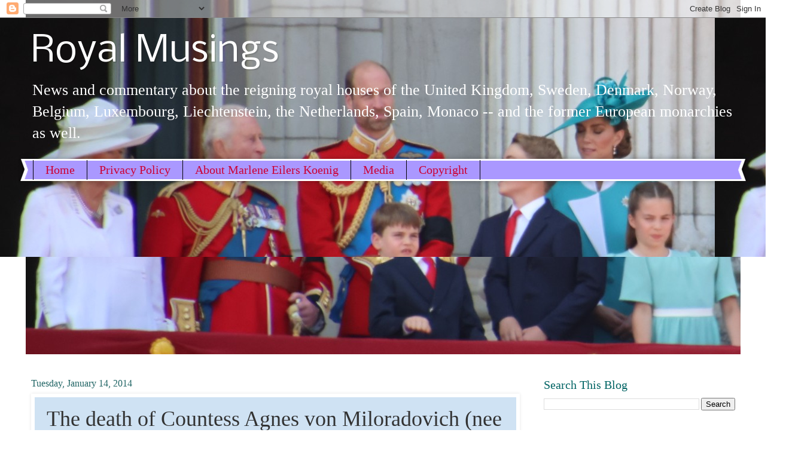

--- FILE ---
content_type: text/html; charset=UTF-8
request_url: https://royalmusingsblogspotcom.blogspot.com/2014/01/the-death-of-countess-agnes-von.html
body_size: 24198
content:
<!DOCTYPE html>
<html class='v2' dir='ltr' lang='en' xmlns='http://www.w3.org/1999/xhtml' xmlns:b='http://www.google.com/2005/gml/b' xmlns:data='http://www.google.com/2005/gml/data' xmlns:expr='http://www.google.com/2005/gml/expr'>
<head>
<link href='https://www.blogger.com/static/v1/widgets/335934321-css_bundle_v2.css' rel='stylesheet' type='text/css'/>
<script async='async' src='https://www.googletagmanager.com/gtag/js?id=UA-5080695-1'></script>
<script>
  window.dataLayer = window.dataLayer || [];
  function gtag(){dataLayer.push(arguments);}
  gtag('js', new Date());

  gtag('config', 'UA-5080695-1');
</script>
<script async='async' src='//pagead2.googlesyndication.com/pagead/js/adsbygoogle.js'></script>
<script>
     (adsbygoogle = window.adsbygoogle || []).push({
          google_ad_client: "ca-pub-4135537296253345",
          enable_page_level_ads: true
     });
</script>
<meta content='width=1100' name='viewport'/>
<meta content='text/html; charset=UTF-8' http-equiv='Content-Type'/>
<meta content='blogger' name='generator'/>
<link href='https://royalmusingsblogspotcom.blogspot.com/favicon.ico' rel='icon' type='image/x-icon'/>
<link href='https://royalmusingsblogspotcom.blogspot.com/2014/01/the-death-of-countess-agnes-von.html' rel='canonical'/>
<link rel="alternate" type="application/atom+xml" title="Royal Musings - Atom" href="https://royalmusingsblogspotcom.blogspot.com/feeds/posts/default" />
<link rel="alternate" type="application/rss+xml" title="Royal Musings - RSS" href="https://royalmusingsblogspotcom.blogspot.com/feeds/posts/default?alt=rss" />
<link rel="service.post" type="application/atom+xml" title="Royal Musings - Atom" href="https://www.blogger.com/feeds/8762674434623075554/posts/default" />

<link rel="alternate" type="application/atom+xml" title="Royal Musings - Atom" href="https://royalmusingsblogspotcom.blogspot.com/feeds/1085047448933457854/comments/default" />
<!--Can't find substitution for tag [blog.ieCssRetrofitLinks]-->
<link href='https://blogger.googleusercontent.com/img/b/R29vZ2xl/AVvXsEhb99ccCbg4YlkPbW0F3Jisw3qBZU-Tv8yKrWA8NAT7y-Qcmhvcr6-60wHk7ofc7viiW1erP10O8o4kwZcK2fDmG1uPc9pwuzAwWNmzZtMY4LdlDOy1UsEX-7QNYm_xCuYPriegH4Pdpj4/s400/wna_7365239_thumb-d664e22302b24cc0bd91647b824acf4b.jpg' rel='image_src'/>
<meta content='https://royalmusingsblogspotcom.blogspot.com/2014/01/the-death-of-countess-agnes-von.html' property='og:url'/>
<meta content='The death of Countess Agnes von Miloradovich (nee Baroness von Hoenning-O&#39;Carroll)' property='og:title'/>
<meta content='' property='og:description'/>
<meta content='https://blogger.googleusercontent.com/img/b/R29vZ2xl/AVvXsEhb99ccCbg4YlkPbW0F3Jisw3qBZU-Tv8yKrWA8NAT7y-Qcmhvcr6-60wHk7ofc7viiW1erP10O8o4kwZcK2fDmG1uPc9pwuzAwWNmzZtMY4LdlDOy1UsEX-7QNYm_xCuYPriegH4Pdpj4/w1200-h630-p-k-no-nu/wna_7365239_thumb-d664e22302b24cc0bd91647b824acf4b.jpg' property='og:image'/>
<title>Royal Musings: The death of Countess Agnes von Miloradovich (nee Baroness von Hoenning-O'Carroll)</title>
<style type='text/css'>@font-face{font-family:'Nobile';font-style:normal;font-weight:400;font-display:swap;src:url(//fonts.gstatic.com/s/nobile/v19/m8JTjflSeaOVl1iGXa3WWrZNblOD.woff2)format('woff2');unicode-range:U+0301,U+0400-045F,U+0490-0491,U+04B0-04B1,U+2116;}@font-face{font-family:'Nobile';font-style:normal;font-weight:400;font-display:swap;src:url(//fonts.gstatic.com/s/nobile/v19/m8JTjflSeaOVl1iGV63WWrZNblOD.woff2)format('woff2');unicode-range:U+0100-02BA,U+02BD-02C5,U+02C7-02CC,U+02CE-02D7,U+02DD-02FF,U+0304,U+0308,U+0329,U+1D00-1DBF,U+1E00-1E9F,U+1EF2-1EFF,U+2020,U+20A0-20AB,U+20AD-20C0,U+2113,U+2C60-2C7F,U+A720-A7FF;}@font-face{font-family:'Nobile';font-style:normal;font-weight:400;font-display:swap;src:url(//fonts.gstatic.com/s/nobile/v19/m8JTjflSeaOVl1iGWa3WWrZNbg.woff2)format('woff2');unicode-range:U+0000-00FF,U+0131,U+0152-0153,U+02BB-02BC,U+02C6,U+02DA,U+02DC,U+0304,U+0308,U+0329,U+2000-206F,U+20AC,U+2122,U+2191,U+2193,U+2212,U+2215,U+FEFF,U+FFFD;}</style>
<style id='page-skin-1' type='text/css'><!--
/*
-----------------------------------------------
Blogger Template Style
Name:     Watermark
Designer: Blogger
URL:      www.blogger.com
----------------------------------------------- */
/* Use this with templates/1ktemplate-*.html */
/* Content
----------------------------------------------- */
body {
font: normal normal 20px Georgia, Utopia, 'Palatino Linotype', Palatino, serif;
color: #323232;
background: #ffffff url(https://blogger.googleusercontent.com/img/a/AVvXsEgdMIKxp-VLcHH0sr1IWfnaJkMwRBsAOge8winLteVX4tobKGDdr98Xqmf_rGNsv9Yv0BR2NuehHblVHYPlOCO-C_Ou95vywjffW41lkqmSe6nhPUnZSAhV--IeMz8zuRBUs5VGY90didOmf34A3PWO-LnFq4plzJukJhGadJawUrpWJaBK-0RU4zNd=s1600) no-repeat scroll top center;
}
html body .content-outer {
min-width: 0;
max-width: 100%;
width: 100%;
}
.content-outer {
font-size: 92%;
}
a:link {
text-decoration:none;
color: #0098cb;
}
a:visited {
text-decoration:none;
color: #0087a9;
}
a:hover {
text-decoration:underline;
color: #0087a9;
}
.body-fauxcolumns .cap-top {
margin-top: 30px;
background: #ffffff url(https://blogger.googleusercontent.com/img/a/AVvXsEgdMIKxp-VLcHH0sr1IWfnaJkMwRBsAOge8winLteVX4tobKGDdr98Xqmf_rGNsv9Yv0BR2NuehHblVHYPlOCO-C_Ou95vywjffW41lkqmSe6nhPUnZSAhV--IeMz8zuRBUs5VGY90didOmf34A3PWO-LnFq4plzJukJhGadJawUrpWJaBK-0RU4zNd=s1600) repeat scroll top left;
height: 400px;
}
.content-inner {
padding: 0;
}
/* Header
----------------------------------------------- */
.header-inner .Header .titlewrapper,
.header-inner .Header .descriptionwrapper {
padding-left: 20px;
padding-right: 20px;
}
.Header h1 {
font: normal normal 60px Nobile;
color: #ffffff;
text-shadow: 2px 2px rgba(0, 0, 0, .1);
}
.Header h1 a {
color: #ffffff;
}
.Header .description {
font-size: 140%;
color: #ffffff;
}
/* Tabs
----------------------------------------------- */
.tabs-inner .section {
margin: 0 20px;
}
.tabs-inner .PageList, .tabs-inner .LinkList, .tabs-inner .Labels {
margin-left: -11px;
margin-right: -11px;
background-color: #aa98ff;
border-top: 3px solid #ffffff;
border-bottom: 3px solid #ffffff;
-moz-box-shadow: 0 0 10px rgba(0, 0, 0, .3);
-webkit-box-shadow: 0 0 10px rgba(0, 0, 0, .3);
-goog-ms-box-shadow: 0 0 10px rgba(0, 0, 0, .3);
box-shadow: 0 0 10px rgba(0, 0, 0, .3);
}
.tabs-inner .PageList .widget-content,
.tabs-inner .LinkList .widget-content,
.tabs-inner .Labels .widget-content {
margin: -3px -11px;
background: transparent url(//www.blogblog.com/1kt/watermark/tabs_background_right_bubblegum.png)  no-repeat scroll right;
}
.tabs-inner .widget ul {
padding: 2px 25px;
max-height: 34px;
background: transparent url(//www.blogblog.com/1kt/watermark/tabs_background_left_bubblegum.png) no-repeat scroll left;
}
.tabs-inner .widget li {
border: none;
}
.tabs-inner .widget li a {
display: inline-block;
padding: .25em 1em;
font: normal normal 20px Georgia, Utopia, 'Palatino Linotype', Palatino, serif;
color: #cc0033;
border-right: 1px solid #000000;
}
.tabs-inner .widget li:first-child a {
border-left: 1px solid #000000;
}
.tabs-inner .widget li.selected a, .tabs-inner .widget li a:hover {
color: #003264;
}
/* Headings
----------------------------------------------- */
h2 {
font: normal normal 20px Georgia, Utopia, 'Palatino Linotype', Palatino, serif;
color: #006464;
margin: 0 0 .5em;
}
h2.date-header {
font: normal normal 16px Georgia, Utopia, 'Palatino Linotype', Palatino, serif;
color: #216565;
}
/* Main
----------------------------------------------- */
.main-inner .column-center-inner,
.main-inner .column-left-inner,
.main-inner .column-right-inner {
padding: 0 5px;
}
.main-outer {
margin-top: 0;
background: transparent none no-repeat scroll top left;
}
.main-inner {
padding-top: 30px;
}
.main-cap-top {
position: relative;
}
.main-cap-top .cap-right {
position: absolute;
height: 0;
width: 100%;
bottom: 0;
background: transparent none repeat-x scroll bottom center;
}
.main-cap-top .cap-left {
position: absolute;
height: 245px;
width: 280px;
right: 0;
bottom: 0;
background: transparent none no-repeat scroll bottom left;
}
/* Posts
----------------------------------------------- */
.post-outer {
padding: 15px 20px;
margin: 0 0 25px;
background: #cfe2f3 none repeat scroll top left;
_background-image: none;
border: solid 6px #ffffff;
-moz-box-shadow: 0 0 5px rgba(0, 0, 0, .1);
-webkit-box-shadow: 0 0 5px rgba(0, 0, 0, .1);
-goog-ms-box-shadow: 0 0 5px rgba(0, 0, 0, .1);
box-shadow: 0 0 5px rgba(0, 0, 0, .1);
}
h3.post-title {
font: normal normal 36px Georgia, Utopia, 'Palatino Linotype', Palatino, serif;
margin: 0;
}
.comments h4 {
font: normal normal 36px Georgia, Utopia, 'Palatino Linotype', Palatino, serif;
margin: 1em 0 0;
}
.post-body {
font-size: 105%;
line-height: 1.5;
position: relative;
}
.post-header {
margin: 0 0 1em;
color: #545498;
}
.post-footer {
margin: 10px 0 0;
padding: 10px 0 0;
color: #545498;
border-top: dashed 1px #767676;
}
#blog-pager {
font-size: 140%
}
#comments .comment-author {
padding-top: 1.5em;
border-top: dashed 1px #767676;
background-position: 0 1.5em;
}
#comments .comment-author:first-child {
padding-top: 0;
border-top: none;
}
.avatar-image-container {
margin: .2em 0 0;
}
/* Comments
----------------------------------------------- */
.comments .comments-content .icon.blog-author {
background-repeat: no-repeat;
background-image: url([data-uri]);
}
.comments .comments-content .loadmore a {
border-top: 1px solid #767676;
border-bottom: 1px solid #767676;
}
.comments .continue {
border-top: 2px solid #767676;
}
/* Widgets
----------------------------------------------- */
.widget ul, .widget #ArchiveList ul.flat {
padding: 0;
list-style: none;
}
.widget ul li, .widget #ArchiveList ul.flat li {
padding: .35em 0;
text-indent: 0;
border-top: dashed 1px #767676;
}
.widget ul li:first-child, .widget #ArchiveList ul.flat li:first-child {
border-top: none;
}
.widget .post-body ul {
list-style: disc;
}
.widget .post-body ul li {
border: none;
}
.widget .zippy {
color: #767676;
}
.post-body img, .post-body .tr-caption-container, .Profile img, .Image img,
.BlogList .item-thumbnail img {
padding: 5px;
background: #fff;
-moz-box-shadow: 1px 1px 5px rgba(0, 0, 0, .5);
-webkit-box-shadow: 1px 1px 5px rgba(0, 0, 0, .5);
-goog-ms-box-shadow: 1px 1px 5px rgba(0, 0, 0, .5);
box-shadow: 1px 1px 5px rgba(0, 0, 0, .5);
}
.post-body img, .post-body .tr-caption-container {
padding: 8px;
}
.post-body .tr-caption-container {
color: #333333;
}
.post-body .tr-caption-container img {
padding: 0;
background: transparent;
border: none;
-moz-box-shadow: 0 0 0 rgba(0, 0, 0, .1);
-webkit-box-shadow: 0 0 0 rgba(0, 0, 0, .1);
-goog-ms-box-shadow: 0 0 0 rgba(0, 0, 0, .1);
box-shadow: 0 0 0 rgba(0, 0, 0, .1);
}
/* Footer
----------------------------------------------- */
.footer-outer {
color:#333333;
background: #cbe5ff url(//www.blogblog.com/1kt/watermark/body_background_birds.png) repeat scroll top left;
}
.footer-outer a {
color: #cc0033;
}
.footer-outer a:visited {
color: #aa0033;
}
.footer-outer a:hover {
color: #aa0033;
}
.footer-outer .widget h2 {
color: #660033;
}
/* Mobile
----------------------------------------------- */
body.mobile  {
background-size: 100% auto;
}
.mobile .body-fauxcolumn-outer {
background: transparent none repeat scroll top left;
}
html .mobile .mobile-date-outer {
border-bottom: none;
background: #cfe2f3 none repeat scroll top left;
_background-image: none;
margin-bottom: 10px;
}
.mobile .main-inner .date-outer {
padding: 0;
}
.mobile .main-inner .date-header {
margin: 10px;
}
.mobile .main-cap-top {
z-index: -1;
}
.mobile .content-outer {
font-size: 100%;
}
.mobile .post-outer {
padding: 10px;
}
.mobile .main-cap-top .cap-left {
background: transparent none no-repeat scroll bottom left;
}
.mobile .body-fauxcolumns .cap-top {
margin: 0;
}
.mobile-link-button {
background: #cfe2f3 none repeat scroll top left;
}
.mobile-link-button a:link, .mobile-link-button a:visited {
color: #0098cb;
}
.mobile-index-date .date-header {
color: #216565;
}
.mobile-index-contents {
color: #323232;
}
.mobile .tabs-inner .section {
margin: 0;
}
.mobile .tabs-inner .PageList {
margin-left: 0;
margin-right: 0;
}
.mobile .tabs-inner .PageList .widget-content {
margin: 0;
color: #003264;
background: #cfe2f3 none repeat scroll top left;
}
.mobile .tabs-inner .PageList .widget-content .pagelist-arrow {
border-left: 1px solid #000000;
}

--></style>
<style id='template-skin-1' type='text/css'><!--
body {
min-width: 1217px;
}
.content-outer, .content-fauxcolumn-outer, .region-inner {
min-width: 1217px;
max-width: 1217px;
_width: 1217px;
}
.main-inner .columns {
padding-left: 0px;
padding-right: 360px;
}
.main-inner .fauxcolumn-center-outer {
left: 0px;
right: 360px;
/* IE6 does not respect left and right together */
_width: expression(this.parentNode.offsetWidth -
parseInt("0px") -
parseInt("360px") + 'px');
}
.main-inner .fauxcolumn-left-outer {
width: 0px;
}
.main-inner .fauxcolumn-right-outer {
width: 360px;
}
.main-inner .column-left-outer {
width: 0px;
right: 100%;
margin-left: -0px;
}
.main-inner .column-right-outer {
width: 360px;
margin-right: -360px;
}
#layout {
min-width: 0;
}
#layout .content-outer {
min-width: 0;
width: 800px;
}
#layout .region-inner {
min-width: 0;
width: auto;
}
body#layout div.add_widget {
padding: 8px;
}
body#layout div.add_widget a {
margin-left: 32px;
}
--></style>
<style>
    body {background-image:url(https\:\/\/blogger.googleusercontent.com\/img\/a\/AVvXsEgdMIKxp-VLcHH0sr1IWfnaJkMwRBsAOge8winLteVX4tobKGDdr98Xqmf_rGNsv9Yv0BR2NuehHblVHYPlOCO-C_Ou95vywjffW41lkqmSe6nhPUnZSAhV--IeMz8zuRBUs5VGY90didOmf34A3PWO-LnFq4plzJukJhGadJawUrpWJaBK-0RU4zNd=s1600);}
    
@media (max-width: 200px) { body {background-image:url(https\:\/\/blogger.googleusercontent.com\/img\/a\/AVvXsEgdMIKxp-VLcHH0sr1IWfnaJkMwRBsAOge8winLteVX4tobKGDdr98Xqmf_rGNsv9Yv0BR2NuehHblVHYPlOCO-C_Ou95vywjffW41lkqmSe6nhPUnZSAhV--IeMz8zuRBUs5VGY90didOmf34A3PWO-LnFq4plzJukJhGadJawUrpWJaBK-0RU4zNd=w200);}}
@media (max-width: 400px) and (min-width: 201px) { body {background-image:url(https\:\/\/blogger.googleusercontent.com\/img\/a\/AVvXsEgdMIKxp-VLcHH0sr1IWfnaJkMwRBsAOge8winLteVX4tobKGDdr98Xqmf_rGNsv9Yv0BR2NuehHblVHYPlOCO-C_Ou95vywjffW41lkqmSe6nhPUnZSAhV--IeMz8zuRBUs5VGY90didOmf34A3PWO-LnFq4plzJukJhGadJawUrpWJaBK-0RU4zNd=w400);}}
@media (max-width: 800px) and (min-width: 401px) { body {background-image:url(https\:\/\/blogger.googleusercontent.com\/img\/a\/AVvXsEgdMIKxp-VLcHH0sr1IWfnaJkMwRBsAOge8winLteVX4tobKGDdr98Xqmf_rGNsv9Yv0BR2NuehHblVHYPlOCO-C_Ou95vywjffW41lkqmSe6nhPUnZSAhV--IeMz8zuRBUs5VGY90didOmf34A3PWO-LnFq4plzJukJhGadJawUrpWJaBK-0RU4zNd=w800);}}
@media (max-width: 1200px) and (min-width: 801px) { body {background-image:url(https\:\/\/blogger.googleusercontent.com\/img\/a\/AVvXsEgdMIKxp-VLcHH0sr1IWfnaJkMwRBsAOge8winLteVX4tobKGDdr98Xqmf_rGNsv9Yv0BR2NuehHblVHYPlOCO-C_Ou95vywjffW41lkqmSe6nhPUnZSAhV--IeMz8zuRBUs5VGY90didOmf34A3PWO-LnFq4plzJukJhGadJawUrpWJaBK-0RU4zNd=w1200);}}
/* Last tag covers anything over one higher than the previous max-size cap. */
@media (min-width: 1201px) { body {background-image:url(https\:\/\/blogger.googleusercontent.com\/img\/a\/AVvXsEgdMIKxp-VLcHH0sr1IWfnaJkMwRBsAOge8winLteVX4tobKGDdr98Xqmf_rGNsv9Yv0BR2NuehHblVHYPlOCO-C_Ou95vywjffW41lkqmSe6nhPUnZSAhV--IeMz8zuRBUs5VGY90didOmf34A3PWO-LnFq4plzJukJhGadJawUrpWJaBK-0RU4zNd=w1600);}}
  </style>
<link href='https://www.blogger.com/dyn-css/authorization.css?targetBlogID=8762674434623075554&amp;zx=fc53a344-777e-4e71-8b5d-c848c1f31ca3' media='none' onload='if(media!=&#39;all&#39;)media=&#39;all&#39;' rel='stylesheet'/><noscript><link href='https://www.blogger.com/dyn-css/authorization.css?targetBlogID=8762674434623075554&amp;zx=fc53a344-777e-4e71-8b5d-c848c1f31ca3' rel='stylesheet'/></noscript>
<meta name='google-adsense-platform-account' content='ca-host-pub-1556223355139109'/>
<meta name='google-adsense-platform-domain' content='blogspot.com'/>

<!-- data-ad-client=ca-pub-4135537296253345 -->

</head><!-- Global site tag (gtag.js) - Google Analytics -->
<script async='async' src='https://www.googletagmanager.com/gtag/js?id=UA-154699950-1'></script>
<script>
  window.dataLayer = window.dataLayer || [];
  function gtag(){dataLayer.push(arguments);}
  gtag('js', new Date());

  gtag('config', 'UA-154699950-1');
</script>
<body class='loading variant-bubblegum'>
<div class='navbar section' id='navbar' name='Navbar'><div class='widget Navbar' data-version='1' id='Navbar1'><script type="text/javascript">
    function setAttributeOnload(object, attribute, val) {
      if(window.addEventListener) {
        window.addEventListener('load',
          function(){ object[attribute] = val; }, false);
      } else {
        window.attachEvent('onload', function(){ object[attribute] = val; });
      }
    }
  </script>
<div id="navbar-iframe-container"></div>
<script type="text/javascript" src="https://apis.google.com/js/platform.js"></script>
<script type="text/javascript">
      gapi.load("gapi.iframes:gapi.iframes.style.bubble", function() {
        if (gapi.iframes && gapi.iframes.getContext) {
          gapi.iframes.getContext().openChild({
              url: 'https://www.blogger.com/navbar/8762674434623075554?po\x3d1085047448933457854\x26origin\x3dhttps://royalmusingsblogspotcom.blogspot.com',
              where: document.getElementById("navbar-iframe-container"),
              id: "navbar-iframe"
          });
        }
      });
    </script><script type="text/javascript">
(function() {
var script = document.createElement('script');
script.type = 'text/javascript';
script.src = '//pagead2.googlesyndication.com/pagead/js/google_top_exp.js';
var head = document.getElementsByTagName('head')[0];
if (head) {
head.appendChild(script);
}})();
</script>
</div></div>
<div class='body-fauxcolumns'>
<div class='fauxcolumn-outer body-fauxcolumn-outer'>
<div class='cap-top'>
<div class='cap-left'></div>
<div class='cap-right'></div>
</div>
<div class='fauxborder-left'>
<div class='fauxborder-right'></div>
<div class='fauxcolumn-inner'>
</div>
</div>
<div class='cap-bottom'>
<div class='cap-left'></div>
<div class='cap-right'></div>
</div>
</div>
</div>
<div class='content'>
<div class='content-fauxcolumns'>
<div class='fauxcolumn-outer content-fauxcolumn-outer'>
<div class='cap-top'>
<div class='cap-left'></div>
<div class='cap-right'></div>
</div>
<div class='fauxborder-left'>
<div class='fauxborder-right'></div>
<div class='fauxcolumn-inner'>
</div>
</div>
<div class='cap-bottom'>
<div class='cap-left'></div>
<div class='cap-right'></div>
</div>
</div>
</div>
<div class='content-outer'>
<div class='content-cap-top cap-top'>
<div class='cap-left'></div>
<div class='cap-right'></div>
</div>
<div class='fauxborder-left content-fauxborder-left'>
<div class='fauxborder-right content-fauxborder-right'></div>
<div class='content-inner'>
<header>
<div class='header-outer'>
<div class='header-cap-top cap-top'>
<div class='cap-left'></div>
<div class='cap-right'></div>
</div>
<div class='fauxborder-left header-fauxborder-left'>
<div class='fauxborder-right header-fauxborder-right'></div>
<div class='region-inner header-inner'>
<div class='header section' id='header' name='Header'><div class='widget Header' data-version='1' id='Header1'>
<div id='header-inner'>
<div class='titlewrapper'>
<h1 class='title'>
<a href='https://royalmusingsblogspotcom.blogspot.com/'>
Royal Musings
</a>
</h1>
</div>
<div class='descriptionwrapper'>
<p class='description'><span>News and commentary about the reigning royal houses of the United Kingdom, Sweden, Denmark, Norway, Belgium, Luxembourg, Liechtenstein, the Netherlands, Spain, Monaco -- and the former European monarchies as well.</span></p>
</div>
</div>
</div></div>
</div>
</div>
<div class='header-cap-bottom cap-bottom'>
<div class='cap-left'></div>
<div class='cap-right'></div>
</div>
</div>
</header>
<div class='tabs-outer'>
<div class='tabs-cap-top cap-top'>
<div class='cap-left'></div>
<div class='cap-right'></div>
</div>
<div class='fauxborder-left tabs-fauxborder-left'>
<div class='fauxborder-right tabs-fauxborder-right'></div>
<div class='region-inner tabs-inner'>
<div class='tabs section' id='crosscol' name='Cross-Column'><div class='widget PageList' data-version='1' id='PageList1'>
<h2>Pages</h2>
<div class='widget-content'>
<ul>
<li>
<a href='http://royalmusingsblogspotcom.blogspot.com/'>Home</a>
</li>
<li>
<a href='https://royalmusingsblogspotcom.blogspot.com/p/privacy-policy.html'>Privacy Policy </a>
</li>
<li>
<a href='https://royalmusingsblogspotcom.blogspot.com/p/recognized-expert-on-british-and.html'>About Marlene Eilers Koenig</a>
</li>
<li>
<a href='https://royalmusingsblogspotcom.blogspot.com/p/media-contact.html'>Media</a>
</li>
<li>
<a href='https://royalmusingsblogspotcom.blogspot.com/p/copyright.html'>Copyright</a>
</li>
</ul>
<div class='clear'></div>
</div>
</div></div>
<div class='tabs no-items section' id='crosscol-overflow' name='Cross-Column 2'></div>
</div>
</div>
<div class='tabs-cap-bottom cap-bottom'>
<div class='cap-left'></div>
<div class='cap-right'></div>
</div>
</div>
<div class='main-outer'>
<div class='main-cap-top cap-top'>
<div class='cap-left'></div>
<div class='cap-right'></div>
</div>
<div class='fauxborder-left main-fauxborder-left'>
<div class='fauxborder-right main-fauxborder-right'></div>
<div class='region-inner main-inner'>
<div class='columns fauxcolumns'>
<div class='fauxcolumn-outer fauxcolumn-center-outer'>
<div class='cap-top'>
<div class='cap-left'></div>
<div class='cap-right'></div>
</div>
<div class='fauxborder-left'>
<div class='fauxborder-right'></div>
<div class='fauxcolumn-inner'>
</div>
</div>
<div class='cap-bottom'>
<div class='cap-left'></div>
<div class='cap-right'></div>
</div>
</div>
<div class='fauxcolumn-outer fauxcolumn-left-outer'>
<div class='cap-top'>
<div class='cap-left'></div>
<div class='cap-right'></div>
</div>
<div class='fauxborder-left'>
<div class='fauxborder-right'></div>
<div class='fauxcolumn-inner'>
</div>
</div>
<div class='cap-bottom'>
<div class='cap-left'></div>
<div class='cap-right'></div>
</div>
</div>
<div class='fauxcolumn-outer fauxcolumn-right-outer'>
<div class='cap-top'>
<div class='cap-left'></div>
<div class='cap-right'></div>
</div>
<div class='fauxborder-left'>
<div class='fauxborder-right'></div>
<div class='fauxcolumn-inner'>
</div>
</div>
<div class='cap-bottom'>
<div class='cap-left'></div>
<div class='cap-right'></div>
</div>
</div>
<!-- corrects IE6 width calculation -->
<div class='columns-inner'>
<div class='column-center-outer'>
<div class='column-center-inner'>
<div class='main section' id='main' name='Main'><div class='widget Blog' data-version='1' id='Blog1'>
<div class='blog-posts hfeed'>

          <div class="date-outer">
        
<h2 class='date-header'><span>Tuesday, January 14, 2014</span></h2>

          <div class="date-posts">
        
<div class='post-outer'>
<div class='post hentry uncustomized-post-template' itemprop='blogPost' itemscope='itemscope' itemtype='http://schema.org/BlogPosting'>
<meta content='https://blogger.googleusercontent.com/img/b/R29vZ2xl/AVvXsEhb99ccCbg4YlkPbW0F3Jisw3qBZU-Tv8yKrWA8NAT7y-Qcmhvcr6-60wHk7ofc7viiW1erP10O8o4kwZcK2fDmG1uPc9pwuzAwWNmzZtMY4LdlDOy1UsEX-7QNYm_xCuYPriegH4Pdpj4/s400/wna_7365239_thumb-d664e22302b24cc0bd91647b824acf4b.jpg' itemprop='image_url'/>
<meta content='8762674434623075554' itemprop='blogId'/>
<meta content='1085047448933457854' itemprop='postId'/>
<a name='1085047448933457854'></a>
<h3 class='post-title entry-title' itemprop='name'>
The death of Countess Agnes von Miloradovich (nee Baroness von Hoenning-O'Carroll)
</h3>
<div class='post-header'>
<div class='post-header-line-1'></div>
</div>
<div class='post-body entry-content' id='post-body-1085047448933457854' itemprop='description articleBody'>
<div class="separator" style="clear: both; text-align: center;">
<a href="https://blogger.googleusercontent.com/img/b/R29vZ2xl/AVvXsEhb99ccCbg4YlkPbW0F3Jisw3qBZU-Tv8yKrWA8NAT7y-Qcmhvcr6-60wHk7ofc7viiW1erP10O8o4kwZcK2fDmG1uPc9pwuzAwWNmzZtMY4LdlDOy1UsEX-7QNYm_xCuYPriegH4Pdpj4/s1600/wna_7365239_thumb-d664e22302b24cc0bd91647b824acf4b.jpg" imageanchor="1" style="margin-left: 1em; margin-right: 1em;"><img border="0" height="400" src="https://blogger.googleusercontent.com/img/b/R29vZ2xl/AVvXsEhb99ccCbg4YlkPbW0F3Jisw3qBZU-Tv8yKrWA8NAT7y-Qcmhvcr6-60wHk7ofc7viiW1erP10O8o4kwZcK2fDmG1uPc9pwuzAwWNmzZtMY4LdlDOy1UsEX-7QNYm_xCuYPriegH4Pdpj4/s400/wna_7365239_thumb-d664e22302b24cc0bd91647b824acf4b.jpg" width="323" /></a></div>
<br />
<div style='clear: both;'></div>
</div>
<div class='post-footer'>
<div class='post-footer-line post-footer-line-1'>
<span class='post-author vcard'>
Posted by
<span class='fn' itemprop='author' itemscope='itemscope' itemtype='http://schema.org/Person'>
<meta content='https://www.blogger.com/profile/14984860671065161997' itemprop='url'/>
<a class='g-profile' href='https://www.blogger.com/profile/14984860671065161997' rel='author' title='author profile'>
<span itemprop='name'>Marlene Eilers Koenig</span>
</a>
</span>
</span>
<span class='post-timestamp'>
at
<meta content='https://royalmusingsblogspotcom.blogspot.com/2014/01/the-death-of-countess-agnes-von.html' itemprop='url'/>
<a class='timestamp-link' href='https://royalmusingsblogspotcom.blogspot.com/2014/01/the-death-of-countess-agnes-von.html' rel='bookmark' title='permanent link'><abbr class='published' itemprop='datePublished' title='2014-01-14T14:25:00-05:00'>Tuesday, January 14, 2014</abbr></a>
</span>
<span class='post-comment-link'>
</span>
<span class='post-icons'>
<span class='item-action'>
<a href='https://www.blogger.com/email-post/8762674434623075554/1085047448933457854' title='Email Post'>
<img alt='' class='icon-action' height='13' src='https://resources.blogblog.com/img/icon18_email.gif' width='18'/>
</a>
</span>
<span class='item-control blog-admin pid-651102230'>
<a href='https://www.blogger.com/post-edit.g?blogID=8762674434623075554&postID=1085047448933457854&from=pencil' title='Edit Post'>
<img alt='' class='icon-action' height='18' src='https://resources.blogblog.com/img/icon18_edit_allbkg.gif' width='18'/>
</a>
</span>
</span>
<div class='post-share-buttons goog-inline-block'>
</div>
</div>
<div class='post-footer-line post-footer-line-2'>
<span class='post-labels'>
</span>
</div>
<div class='post-footer-line post-footer-line-3'>
<span class='post-location'>
</span>
</div>
</div>
</div>
<div class='comments' id='comments'>
<a name='comments'></a>
<h4>No comments:</h4>
<div id='Blog1_comments-block-wrapper'>
<dl class='avatar-comment-indent' id='comments-block'>
</dl>
</div>
<p class='comment-footer'>
<a href='https://www.blogger.com/comment/fullpage/post/8762674434623075554/1085047448933457854' onclick=''>Post a Comment</a>
</p>
</div>
</div>
<div class='inline-ad'>
<script async src="https://pagead2.googlesyndication.com/pagead/js/adsbygoogle.js?client=ca-pub-4135537296253345&host=ca-host-pub-1556223355139109" crossorigin="anonymous"></script>
<!-- royalmusingsblogspotcom_main_Blog1_1x1_as -->
<ins class="adsbygoogle"
     style="display:block"
     data-ad-client="ca-pub-4135537296253345"
     data-ad-host="ca-host-pub-1556223355139109"
     data-ad-slot="3374584912"
     data-ad-format="auto"
     data-full-width-responsive="true"></ins>
<script>
(adsbygoogle = window.adsbygoogle || []).push({});
</script>
</div>

        </div></div>
      
</div>
<div class='blog-pager' id='blog-pager'>
<span id='blog-pager-newer-link'>
<a class='blog-pager-newer-link' href='https://royalmusingsblogspotcom.blogspot.com/2014/01/juan-gomez-acebo-y-de-borbon-makes-it.html' id='Blog1_blog-pager-newer-link' title='Newer Post'>Newer Post</a>
</span>
<span id='blog-pager-older-link'>
<a class='blog-pager-older-link' href='https://royalmusingsblogspotcom.blogspot.com/2014/01/a-baby-for-felix-and-claire-of.html' id='Blog1_blog-pager-older-link' title='Older Post'>Older Post</a>
</span>
<a class='home-link' href='https://royalmusingsblogspotcom.blogspot.com/'>Home</a>
</div>
<div class='clear'></div>
<div class='post-feeds'>
<div class='feed-links'>
Subscribe to:
<a class='feed-link' href='https://royalmusingsblogspotcom.blogspot.com/feeds/1085047448933457854/comments/default' target='_blank' type='application/atom+xml'>Post Comments (Atom)</a>
</div>
</div>
</div></div>
</div>
</div>
<div class='column-left-outer'>
<div class='column-left-inner'>
<aside>
</aside>
</div>
</div>
<div class='column-right-outer'>
<div class='column-right-inner'>
<aside>
<div class='sidebar section' id='sidebar-right-1'><div class='widget BlogSearch' data-version='1' id='BlogSearch2'>
<h2 class='title'>Search This Blog</h2>
<div class='widget-content'>
<div id='BlogSearch2_form'>
<form action='https://royalmusingsblogspotcom.blogspot.com/search' class='gsc-search-box' target='_top'>
<table cellpadding='0' cellspacing='0' class='gsc-search-box'>
<tbody>
<tr>
<td class='gsc-input'>
<input autocomplete='off' class='gsc-input' name='q' size='10' title='search' type='text' value=''/>
</td>
<td class='gsc-search-button'>
<input class='gsc-search-button' title='search' type='submit' value='Search'/>
</td>
</tr>
</tbody>
</table>
</form>
</div>
</div>
<div class='clear'></div>
</div><div class='widget Text' data-version='1' id='Text12'>
<h2 class='title'>RBN Royal Book News</h2>
<div class='widget-content'>
<span style="font-family:&quot;;"><span =""  style="font-size:100%;">Some of my readers may not know that I have another blog, RBN Royal Book News,  where I review books about royals and royalty.  The blog is the successor to my eponymous newsletter that I began in 1983 and was published for 25 years.</span></span><div style="font-family: Georgia, serif; font-size: 100%; font-style: normal; font-variant-caps: normal; font-variant-ligatures: normal; font-weight: normal;"><br /><a href="http://royalbooknews.blogspot.com/">http://royalbooknews.blogspot.com</a><br /><br /><br /></div>
</div>
<div class='clear'></div>
</div><div class='widget Text' data-version='1' id='Text13'>
<h2 class='title'>Amazon Wish List and Support me on Ko-Fi</h2>
<div class='widget-content'>
<script src="https://ko-fi.com/widgets/widget_2.js" type="text/javascript"></script><script type="text/javascript">kofiwidget2.init('Support Me on Ko-fi', '#46b798', 'W7W0QAPW');kofiwidget2.draw();</script> <br /><br />

Amazon wishlist 

https://www.amazon.com/hz/wishlist/ls/2DTPDGES9BJWO?ref_=wl_share
</div>
<div class='clear'></div>
</div><div class='widget HTML' data-version='1' id='HTML5'>
<h2 class='title'>Right Click disabled</h2>
<div class='widget-content'>
<script language=javascript>
<!--
//Disable right click script - By LegendTricks.com
//
var message="Function Disabled";
////////////////
function clickIE() {if (document.all) {(message);return false;}}
function clickNS(e) {if
(document.layers||(document.getElementById&&!document.all)) {
if (e.which==2||e.which==3) {(message);return false;}}}
if (document.layers)
{document.captureEvents(Event.MOUSEDOWN);document.onmousedown=clickNS;}
else{document.onmouseup=clickNS;document.oncontextmenu=clickIE;}
document.oncontextmenu=new Function("return false")
// -->
</script>
</div>
<div class='clear'></div>
</div><div class='widget Image' data-version='1' id='Image11'>
<h2>St Paul's June 2016</h2>
<div class='widget-content'>
<img alt='St Paul&#39;s June 2016' height='270' id='Image11_img' src='https://blogger.googleusercontent.com/img/b/R29vZ2xl/AVvXsEjK-SVqO-AWEz0zLpzmKT5R3j1qeDm_uZ4Dww8oRdhtw9JY2yQscSy6JJ3FylegSaXlwORRqchrspMXb8oc5C6qGiQYiIV_KuYARblS-iJkS6HmPKMGHxCk593QKAhMu6_o9sp5lhCoDg/s270/DSC08894+%25282%2529.JPG' width='243'/>
<br/>
</div>
<div class='clear'></div>
</div><div class='widget Image' data-version='1' id='Image10'>
<h2>Garter ceremony 2014</h2>
<div class='widget-content'>
<img alt='Garter ceremony 2014' height='181' id='Image10_img' src='https://blogger.googleusercontent.com/img/b/R29vZ2xl/AVvXsEg9n0Y__sL-OhvUF2s0dnvVEyT-ljD3cykV8vR1YWMw3_9a_YV0_nelkH1KiYWmmDnLHw4WDm6OrVPdkX4vtYrMZHFzMTVqlJRwqhDdi15wqybej0CTWRWsSFHbEJcllpIcD9S6zk4AvA/s1600-r/London+2014+1100.JPG' width='270'/>
<br/>
</div>
<div class='clear'></div>
</div><div class='widget Image' data-version='1' id='Image16'>
<h2>Trooping the Colour 2016</h2>
<div class='widget-content'>
<img alt='Trooping the Colour 2016' height='181' id='Image16_img' src='https://blogger.googleusercontent.com/img/b/R29vZ2xl/AVvXsEi6AqdKzVFInJoNZtOGFEnO7XkIPgpKW2RmOTiDUROPrOQShXn-nqiJFDSVnKhA85n2nIBC9GlVB360tUyUq8bzdNYlDk63rDV7s_9GpNaz6PwxB4BeqLn7L_amcyNsAIiKBCKYxdisDg/s270/DSC09436.JPG' width='270'/>
<br/>
</div>
<div class='clear'></div>
</div><div class='widget Text' data-version='1' id='Text9'>
<h2 class='title'>Twitter</h2>
<div class='widget-content'>
<a title="Follow me on Twitter" href="http://twitter.com/royalmusing"><img alt="Twitter Icon" src="https://lh3.googleusercontent.com/blogger_img_proxy/AEn0k_voqEpGsLNgClrAo04Gp3FAxSiS9g1CddXPBwMlankL1SbvnBPUJGu595qQlQJm75C1KaWLaUV8aPmFItrEN64Wm4ca8wBVYehEGAYmbun6-iwxYSFdJo3WKO1ee7omXM9DAeVtnFuUVoH2Mz9QxIqGfhvy4g=s0-d" border="0"></a><br/><br/>by <a title="Twitter Badges" href="http://www.twittericon.com/">Twitter Badges</a><br/><br/>
</div>
<div class='clear'></div>
</div><div class='widget Text' data-version='1' id='Text7'>
<h2 class='title'>Royal Musings - Royal Book News Facebook group</h2>
<div class='widget-content'>
Do you like discussing the royals or new  ... or old books?  Have a question you want answered?   The Royal Musings - Royal Book News Facebook page is back again.  It is a closed group so you will need to apply.   No gossip allowed ...  <a href="https://www.facebook.com/groups/321823117954486/">https://www.facebook.com/groups/321823117954486/</a><br/>
</div>
<div class='clear'></div>
</div><div class='widget Text' data-version='1' id='Text2'>
<h2 class='title'>The Blog's email address</h2>
<div class='widget-content'>
You can contact me at royalmusings at cox dot net.
</div>
<div class='clear'></div>
</div><div class='widget BlogList' data-version='1' id='BlogList1'>
<h2 class='title'>My Blog List</h2>
<div class='widget-content'>
<div class='blog-list-container' id='BlogList1_container'>
<ul id='BlogList1_blogs'>
<li style='display: block;'>
<div class='blog-icon'>
<img data-lateloadsrc='https://lh3.googleusercontent.com/blogger_img_proxy/AEn0k_vpi8pUIghF7ryq2_PtFg9wztez8FyFFNZrbHxxOCfE7TuRUeXLyYEmZIXqe76zABW6_-xDVP8aOGf40BHk2TsTPw_1VwYaTBPnlty_U8LK=s16-w16-h16' height='16' width='16'/>
</div>
<div class='blog-content'>
<div class='blog-title'>
<a href='http://www.noblesseetroyautes.com' target='_blank'>
Noblesse & Royautés</a>
</div>
<div class='item-content'>
<span class='item-title'>
<a href='http://www.noblesseetroyautes.com/le-roi-des-belges-rencontre-le-president-trump-a-davos/' target='_blank'>
Le roi des Belges rencontre le Président Trump à Davos
</a>
</span>

                      -
                    
<span class='item-snippet'>
</span>
<div class='item-time'>
10 hours ago
</div>
</div>
</div>
<div style='clear: both;'></div>
</li>
<li style='display: block;'>
<div class='blog-icon'>
<img data-lateloadsrc='https://lh3.googleusercontent.com/blogger_img_proxy/AEn0k_uMTDxEHwbGaYpQO4YY7hjOTE1IQVZZ-alLDtF-9BNVwLB69ODrRGEE67kiyBBHGZXdmHlxLK5kWtN70UG_nZ64YWw2-bHVJzG8=s16-w16-h16' height='16' width='16'/>
</div>
<div class='blog-content'>
<div class='blog-title'>
<a href='https://histoiresroyales.fr/' target='_blank'>
Histoires Royales</a>
</div>
<div class='item-content'>
<span class='item-title'>
<a href='https://histoiresroyales.fr/actualites-royales-du-23-janvier-2026/' target='_blank'>
Actualités royales du 23 janvier 2026
</a>
</span>

                      -
                    
<span class='item-snippet'>


Éphémérides : &lt; 22 janvier 2026 &#8211; 24 janvier 2026 &gt;

L&#8217;article Actualités royales du 23 janvier 2026 est apparu en premier sur Histoires 
Royales.
</span>
<div class='item-time'>
14 hours ago
</div>
</div>
</div>
<div style='clear: both;'></div>
</li>
<li style='display: block;'>
<div class='blog-icon'>
<img data-lateloadsrc='https://lh3.googleusercontent.com/blogger_img_proxy/AEn0k_s1DtI25Fod8-XWfpi2_Q0wgxYJ9g_86UUqWGV7eQU2HDyAjt7w3fX7fJIswfAaSxT3TyeLf7tgIjW0JAjrv9fKh6dTl3PWeut0yLLBbElN8TBe=s16-w16-h16' height='16' width='16'/>
</div>
<div class='blog-content'>
<div class='blog-title'>
<a href='https://www.historyofroyalwomen.com/' target='_blank'>
History of Royal Women</a>
</div>
<div class='item-content'>
<span class='item-title'>
<a href='https://www.historyofroyalwomen.com/royal-jewels/the-luxembourg-diamond-butterfly-tiara/' target='_blank'>
The Luxembourg Diamond Butterfly Tiara
</a>
</span>

                      -
                    
<span class='item-snippet'>


This delicate Diamond Butterfly tiara could possibly have been a wedding 
gift to its wearer, Grand Duchess Stéphanie of Luxembourg. She first wore 
the ti...
</span>
<div class='item-time'>
15 hours ago
</div>
</div>
</div>
<div style='clear: both;'></div>
</li>
<li style='display: block;'>
<div class='blog-icon'>
<img data-lateloadsrc='https://lh3.googleusercontent.com/blogger_img_proxy/AEn0k_tcEijyrJV_JJQt7T54AoVrlidU5zNZiYXyD6WL7ThQg8ArHVLmRSBO_VQ9fLhnE2VO2w9FZJHmPktlmke4gAW6n6ciRQpPFVq5X8Dcu2GSHlnnre8=s16-w16-h16' height='16' width='16'/>
</div>
<div class='blog-content'>
<div class='blog-title'>
<a href='https://thefreelancehistorywriter.com' target='_blank'>
The Freelance History Writer</a>
</div>
<div class='item-content'>
<span class='item-title'>
<a href='https://thefreelancehistorywriter.com/2026/01/17/maria-clementina-sobieska-stuart-titular-queen-of-great-britain/' target='_blank'>
Maria Clementina Sobieska Stuart, Titular Queen of Great Britain
</a>
</span>

                      -
                    
<span class='item-snippet'>
James Francis Edward, Prince of Wales, was born under difficult 
circumstances in St James&#8217; Palace to the Catholic monarchs, Queen Mary 
Beatrice d&#8217;Este of M...
</span>
<div class='item-time'>
5 days ago
</div>
</div>
</div>
<div style='clear: both;'></div>
</li>
<li style='display: block;'>
<div class='blog-icon'>
<img data-lateloadsrc='https://lh3.googleusercontent.com/blogger_img_proxy/AEn0k_s5DdtCDkk8Z1MKxOy8Wq4bAj6q8mqczKJNVsfWEPbKZzlzcyCPTGPCM_Pi6jUTi9folxWcRh2QcCq-DbHsgugE1coV0xuAnsN_5X7AWP5Wqg=s16-w16-h16' height='16' width='16'/>
</div>
<div class='blog-content'>
<div class='blog-title'>
<a href='http://royalbooknews.blogspot.com/' target='_blank'>
RBN - Royal Book News</a>
</div>
<div class='item-content'>
<span class='item-title'>
<a href='http://royalbooknews.blogspot.com/2026/01/william-catherine-intimate-inside-story.html' target='_blank'>
William & Catherine: The Intimate Inside Story by Russell Myers
</a>
</span>

                      -
                    
<span class='item-snippet'>


 


Russell Myers is the Royal Editor for London's *Daily Mirror.*  


"From the relentless media scrutiny and controversies of their 2022 
Caribbean Tour ...
</span>
<div class='item-time'>
1 week ago
</div>
</div>
</div>
<div style='clear: both;'></div>
</li>
<li style='display: none;'>
<div class='blog-icon'>
<img data-lateloadsrc='https://lh3.googleusercontent.com/blogger_img_proxy/AEn0k_u_PuzK7PFzksjiNLp_YKC4IV3Ti_VSwaFmbuDXAXiJRyByxaWw86USkf4mmG4k-6LS0axv7NTgUV4Wvbo5vyQnavqcTe7D1A5bYUVW_4fhZmOc_zb50T8j0w=s16-w16-h16' height='16' width='16'/>
</div>
<div class='blog-content'>
<div class='blog-title'>
<a href='http://queensconsortofengland.blogspot.com/' target='_blank'>
Queens of England</a>
</div>
<div class='item-content'>
<span class='item-title'>
<a href='http://queensconsortofengland.blogspot.com/2026/01/the-royal-1926-very-royal-christmas.html' target='_blank'>
The Royal 1926: a very royal Christmas comes to a close
</a>
</span>

                      -
                    
<span class='item-snippet'>



On January 6 1926, the papers reported that King George V and Queen Mary 
would be staying at Sandringham through the early part of the year but that 
the...
</span>
<div class='item-time'>
2 weeks ago
</div>
</div>
</div>
<div style='clear: both;'></div>
</li>
<li style='display: none;'>
<div class='blog-icon'>
<img data-lateloadsrc='https://lh3.googleusercontent.com/blogger_img_proxy/AEn0k_sf_Tah5tyBtwTtKmNhkEKAVRUXxgPejt3A_wnv__j0wPzxkUXXj1md04kbequuSDB12BPalBR0TzsJxhRApqHdHU05lqzUo68=s16-w16-h16' height='16' width='16'/>
</div>
<div class='blog-content'>
<div class='blog-title'>
<a href='https://nettyroyalblog.nl' target='_blank'>
NettyRoyal</a>
</div>
<div class='item-content'>
<span class='item-title'>
<a href='https://nettyroyalblog.nl/books-media/what-is-a-royal-weekend/' target='_blank'>
What is A Royal Weekend?
</a>
</span>

                      -
                    
<span class='item-snippet'>
A Royal Weekend &#8211; this year in Apeldoorn from 10-12 October 2025 &#8211; is by no 
means the first event of this kind ever being organised. All started 
probably w...
</span>
<div class='item-time'>
6 months ago
</div>
</div>
</div>
<div style='clear: both;'></div>
</li>
<li style='display: none;'>
<div class='blog-icon'>
<img data-lateloadsrc='https://lh3.googleusercontent.com/blogger_img_proxy/AEn0k_u9ayh6Xa9E-T51ID_sZkd-PoyE587_y3RQC60o8o6MKn2IEI3mxGSsVVI0kq0fI14bUjeUrz8ssobRyS4660ouiqZwcglWuAGLPAl0aUubD_E=s16-w16-h16' height='16' width='16'/>
</div>
<div class='blog-content'>
<div class='blog-title'>
<a href='http://royalementblog.blogspot.com/' target='_blank'>
Royalement Blog</a>
</div>
<div class='item-content'>
<span class='item-title'>
<a href='http://royalementblog.blogspot.com/2025/04/le-regiment-britannique-des-rois.html' target='_blank'>
Le régiment britannique des rois Léopold Ier, Albert Ier et Léopold III
</a>
</span>

                      -
                    
<span class='item-snippet'>
Le 2 mai 1816, le prince Léopold de Saxe-Cobourg-Saalfeld épouse la 
princesse Charlotte de Galles, héritière présomptive du trône britannique. 
Destiné à de...
</span>
<div class='item-time'>
8 months ago
</div>
</div>
</div>
<div style='clear: both;'></div>
</li>
<li style='display: none;'>
<div class='blog-icon'>
<img data-lateloadsrc='https://lh3.googleusercontent.com/blogger_img_proxy/AEn0k_uzqHlfVPhzWlzZhceJmfYXbh9V2PrvEDM-Ull7zZWqsRpvheSj6SMVBk2FY2LJL1GgoLYDe3W6muxQ43sAqJXknTZRbdhiNMttFnGl5zBRDA=s16-w16-h16' height='16' width='16'/>
</div>
<div class='blog-content'>
<div class='blog-title'>
<a href='https://royalromania.wordpress.com' target='_blank'>
Diana Mandache's Weblog</a>
</div>
<div class='item-content'>
<span class='item-title'>
<a href='https://royalromania.wordpress.com/2025/02/26/forthcoming-book-shattered-dreams-elisabetha-princess-of-romania-queen-of-greece-diana-mandache/' target='_blank'>
Forthcoming book: Shattered Dreams. Elisabetha, Princess of Romania, Queen 
of Greece, March 2025.
</a>
</span>

                      -
                    
<span class='item-snippet'>
</span>
<div class='item-time'>
10 months ago
</div>
</div>
</div>
<div style='clear: both;'></div>
</li>
<li style='display: none;'>
<div class='blog-icon'>
<img data-lateloadsrc='https://lh3.googleusercontent.com/blogger_img_proxy/AEn0k_vRz_qzh8OX3m7E2loC5ANP4tEUTd8UEdxe8uPKv9i2ag9WKr7zpc-gWMnhzhFNbcYV0_afyf746gS63DSO-9pvCwqp8cytqfP65HAUmQ=s16-w16-h16' height='16' width='16'/>
</div>
<div class='blog-content'>
<div class='blog-title'>
<a href='https://www.royalhistorian.com' target='_blank'>
Carolyn Harris: Royal Historian</a>
</div>
<div class='item-content'>
<span class='item-title'>
<a href='https://www.royalhistorian.com/new-canadian-encyclopedia-article-the-four-kings-of-canada/' target='_blank'>
New Canadian Encyclopedia Article: The Four Kings of Canada
</a>
</span>

                      -
                    
<span class='item-snippet'>
My new article in the Canadian Encyclopedia is about The Four Kings of 
Canada, four prominent leaders from the Haudenosaunee Confederacy who 
traveled to Lo...
</span>
<div class='item-time'>
1 year ago
</div>
</div>
</div>
<div style='clear: both;'></div>
</li>
<li style='display: none;'>
<div class='blog-icon'>
<img data-lateloadsrc='https://lh3.googleusercontent.com/blogger_img_proxy/AEn0k_sfZD2xWqI4_nyAIzOILDcXcQyD_HpV9-Vx2EWbcBBwj0FIzjCLOMAfMuNS55Va0XO8PmsdbfobQnmbozKzvp2GRRLG0eg65Xu3Fw=s16-w16-h16' height='16' width='16'/>
</div>
<div class='blog-content'>
<div class='blog-title'>
<a href='https://www.castleholic.com/' target='_blank'>
Castleholic</a>
</div>
<div class='item-content'>
<span class='item-title'>
<a href='https://www.castleholic.com/2023/01/beyond-potsdam-eleven-castles-in.html' target='_blank'>
Beyond Potsdam: Eleven Castles in Brandenburg to Visit Off the Beaten Path
</a>
</span>

                      -
                    
<span class='item-snippet'>


From the Prussian palaces of Potsdam to plentiful noble homes scattered all 
around the state, we have probably covered dozens and a dozen more of 
castles...
</span>
<div class='item-time'>
2 years ago
</div>
</div>
</div>
<div style='clear: both;'></div>
</li>
<li style='display: none;'>
<div class='blog-icon'>
<img data-lateloadsrc='https://lh3.googleusercontent.com/blogger_img_proxy/AEn0k_uHkjhaXZZLBDpw8So93KZUgoX8q3CA6uu81OJeao41ocDPgYjb_VKqpzDAXLRPlYDIvVGD3yjuHMxLdxasRJ_d7m2ZzDZyIqk7rt-WcbhI-5wYtm_8xg=s16-w16-h16' height='16' width='16'/>
</div>
<div class='blog-content'>
<div class='blog-title'>
<a href='https://www.princemichaelschronicles.com/' target='_blank'>
Prince Michael of Greece</a>
</div>
<div class='item-content'>
<span class='item-title'>
<a href='https://www.princemichaelschronicles.com/the-massacres-surviving-cross/' target='_blank'>
The Massacre&#8217;s Surviving Cross
</a>
</span>

                      -
                    
<span class='item-snippet'>


One July night in 1918, Emperor Nicholas II, Empress Alexandra, their five 
children and a few servants and loyal companions were murdered, as everyone 
kn...
</span>
<div class='item-time'>
4 years ago
</div>
</div>
</div>
<div style='clear: both;'></div>
</li>
<li style='display: none;'>
<div class='blog-icon'>
<img data-lateloadsrc='https://lh3.googleusercontent.com/blogger_img_proxy/AEn0k_vxT8PGPM8FMUGTk9ckheYyKoZdJ7ESWvovGGIr9qfvud7ba-Ge9AHlrvgI_AgzHXgy6knU-bk15VIMjgKQPtrr9iLx_kjBvmwhaDYwtA=s16-w16-h16' height='16' width='16'/>
</div>
<div class='blog-content'>
<div class='blog-title'>
<a href='http://www.thecourtjeweller.com/' target='_blank'>
The Court Jeweller</a>
</div>
<div class='item-content'>
<span class='item-title'>
<a href='http://www.thecourtjeweller.com/2021/05/floral-tiara-tournament-ogilvy-poltimore.html' target='_blank'>
Floral Tiara Tournament: Ogilvy vs Poltimore
</a>
</span>

                      -
                    
<span class='item-snippet'>
It's time for a British royal tiara showdown!Everett Collection 
Inc/Alamy, Getty ImagesThe Ogilvy Tiara vs. The Poltimore TiaraEverett 
Collection Inc/Alamy...
</span>
<div class='item-time'>
4 years ago
</div>
</div>
</div>
<div style='clear: both;'></div>
</li>
</ul>
<div class='show-option'>
<span id='BlogList1_show-n' style='display: none;'>
<a href='javascript:void(0)' onclick='return false;'>
Show 5
</a>
</span>
<span id='BlogList1_show-all' style='margin-left: 5px;'>
<a href='javascript:void(0)' onclick='return false;'>
Show All
</a>
</span>
</div>
<div class='clear'></div>
</div>
</div>
</div><div class='widget Image' data-version='1' id='Image6'>
<h2>Dreaming about Royal Muddles &amp; Royal Cuddles</h2>
<div class='widget-content'>
<img alt='Dreaming about Royal Muddles &amp; Royal Cuddles' height='164' id='Image6_img' src='https://blogger.googleusercontent.com/img/b/R29vZ2xl/AVvXsEg9vx6InkOmUjTAVxDzaqgwT6XXqfgYGHDhcRXre8cOaLrBUrfV_T4W8bYE2OjoM_Gt8TaSXrqMEah8DV1H2_AlOx1C1RGn3CVOulXw6eu2fw0DXRxoG3OCUKdTjsWZ_9gSbIZmUvvarA/s1600-r/IMG_1009.JPG' width='220'/>
<br/>
</div>
<div class='clear'></div>
</div><div class='widget Image' data-version='1' id='Image14'>
<h2>Trooping the Colour 2016</h2>
<div class='widget-content'>
<img alt='Trooping the Colour 2016' height='181' id='Image14_img' src='https://blogger.googleusercontent.com/img/b/R29vZ2xl/AVvXsEgBMMYFrbsxHyXiVh1JAmxyjwbLD4C1R5Kum1BUHa_oh0hXlVs8Jd4x9ofl575dgADgN3OqZtmG293okP4NtNfJIJisISDSH5CPEtfIcAuxjmG8gybcJ9AsP_QuQogz9TsZs1utwxIypA/s270/DSC09559.JPG' width='270'/>
<br/>
</div>
<div class='clear'></div>
</div><div class='widget Image' data-version='1' id='Image15'>
<h2>Victoriadagen 2017</h2>
<div class='widget-content'>
<img alt='Victoriadagen 2017' height='180' id='Image15_img' src='https://blogger.googleusercontent.com/img/b/R29vZ2xl/AVvXsEidjmQMudkzcPJPxnRGDol4H8fJu0IYr5DoNumyV11XUBJw9_b5yNyrFAeENvs50z3KcwRgiTMVzUnaHhJsks2DjE6bAN-cmqCYm7YM2WGajovFAnHn4PJ_U_ftRjQ0VW7UwUEMR-WiIQ/s270/IMG_4910.JPG' width='270'/>
<br/>
</div>
<div class='clear'></div>
</div><div class='widget Image' data-version='1' id='Image12'>
<h2>Crown Princess Victoria and Prince Oscar at Solliden, July 2017</h2>
<div class='widget-content'>
<img alt='Crown Princess Victoria and Prince Oscar at Solliden, July 2017' height='240' id='Image12_img' src='https://blogger.googleusercontent.com/img/b/R29vZ2xl/AVvXsEgIEEtDlVVjQZGqH_4SiE_PpjHbba1beZBo4pzE2Pr-0ZjRmqRYuyI4FR8seYOSxZX6_tHG05yuZ_WjIsiZ8sQ_n4oL7_EUwVycUyjqBvr4FsMIQZJbtjFyg3H0yr1Vky7L3PTtwFTntg/s270/IMG_6096.JPG' width='270'/>
<br/>
</div>
<div class='clear'></div>
</div><div class='widget Image' data-version='1' id='Image9'>
<h2>Royal Wedding, July 23, 1986</h2>
<div class='widget-content'>
<img alt='Royal Wedding, July 23, 1986' height='238' id='Image9_img' src='https://blogger.googleusercontent.com/img/b/R29vZ2xl/AVvXsEiATlw-52xEuBkgdZgEg2siuym3H9m7-JF6rVzkZy_7TmyZD4o7Z_qQfxTHY4KNVPTl0aBlYjOA9bMG7bni2RGl9fsKJyYSnma6eQQgsJHRlbLjmJXuOz1V82QVmDRuuPLLYKQZyLz6OA/s1600-r/July+23+13.jpg' width='352'/>
<br/>
</div>
<div class='clear'></div>
</div><div class='widget Image' data-version='1' id='Image2'>
<h2>Balkan Royals 2010</h2>
<div class='widget-content'>
<img alt='Balkan Royals 2010' height='236' id='Image2_img' src='https://blogger.googleusercontent.com/img/b/R29vZ2xl/AVvXsEhEF6ZQ_V-jNzXZvUXDRjZbVmcWibTUQBs2_YFt_6qyyLP1zk_mydbGwIZ45tEBmojW6lmh6NCD5z4ojqp-Vmaf6qqcS1VJwTmBjHxNSVfkmfzGykS5tc3BdOC-5qXiQZaVwVi239z6zQ/s1600-r/DSC01050.JPG' width='352'/>
<br/>
</div>
<div class='clear'></div>
</div><div class='widget Image' data-version='1' id='Image13'>
<h2>Hyde Park 2011</h2>
<div class='widget-content'>
<img alt='Hyde Park 2011' height='184' id='Image13_img' src='https://blogger.googleusercontent.com/img/b/R29vZ2xl/AVvXsEgvsbDWZOgFrH50teiWkHhjQG3WyjyMSQMuweeop_unvQYABgEjCAQB5svB-IQnyo3R5MAZdOCU5hQIZnKeBKh88H0Ql5arvd99JYUmHClHgkQV3P-nAL_Lo1nks0F4KfF1Xry36QFeBkc/s350/DSC02594.JPG' width='275'/>
<br/>
</div>
<div class='clear'></div>
</div><div class='widget Image' data-version='1' id='Image7'>
<h2>Princess Estelle  July 2017</h2>
<div class='widget-content'>
<img alt='Princess Estelle  July 2017' height='270' id='Image7_img' src='https://blogger.googleusercontent.com/img/b/R29vZ2xl/AVvXsEjHDEOkRCOu-O2TwbRtP0RMXkhe5YzZzg7NNBDnQySj6CSTbUdJmi3QVdSKNpI9Lpw7wSoicfc2tdm0Mh-OWFCIvZNI5EqGFx2BhJK_W6EnEuCUV-y9RAt3cGFUfD6Jj-3uOUFR9VYBKA/s270/IMG_6145+-+Copy.JPG' width='126'/>
<br/>
</div>
<div class='clear'></div>
</div><div class='widget Image' data-version='1' id='Image4'>
<h2>Catherine at Greenwich</h2>
<div class='widget-content'>
<img alt='Catherine at Greenwich' height='291' id='Image4_img' src='https://blogger.googleusercontent.com/img/b/R29vZ2xl/AVvXsEibq93-hr7H3B7QAJV5x7EJzQETlXWjGdluLdqLXRL2o5AZSYe8E8438U4y8-fJAShG4PB-8ZwpWkMiV9Id0quqhxptxfAx4ohUh44JQLCvBwRvMHXFs_gm3GKhmwv8bnLZ3BqCkpPrTA/s1600-r/London+2014+031.JPG' width='300'/>
<br/>
</div>
<div class='clear'></div>
</div><div class='widget Image' data-version='1' id='Image5'>
<h2>Charles at Mount Vernon</h2>
<div class='widget-content'>
<img alt='Charles at Mount Vernon' height='201' id='Image5_img' src='https://blogger.googleusercontent.com/img/b/R29vZ2xl/AVvXsEhhgcuQfxX6g94JquFYl-ZRrxtvQs6igST-Jut75bJp0bVJRRX-pnT-Vn55uNRfwvQGJ-QXAPBBIOqw1GjgmSZmg0ZYd_MGFz7z5tefoyMb6XK17Ld61Q5byib9SecTwUGJZgqFjd27uQ/s1600-r/DSC06397.JPG' width='300'/>
<br/>
</div>
<div class='clear'></div>
</div><div class='widget Image' data-version='1' id='Image3'>
<h2>Willem-Alexander &amp; Maxima</h2>
<div class='widget-content'>
<img alt='Willem-Alexander &amp; Maxima' height='403' id='Image3_img' src='https://blogger.googleusercontent.com/img/b/R29vZ2xl/AVvXsEgp5Nz_nfv-xfOa9U3GIXMdJy_GIU6BDtub7TV0HkhARNsDfSDNOuzEFNWPWc3RNmQ_2Gq3Us-dOZRu1nFtQ3izLQIYaCs6sgMZ24A658yY8xCJmHf2W33vqJNHGAEgOEDct6oVN3HbRw/s1600-r/DSC08011.JPG' width='270'/>
<br/>
</div>
<div class='clear'></div>
</div></div>
<table border='0' cellpadding='0' cellspacing='0' class='section-columns columns-2'>
<tbody>
<tr>
<td class='first columns-cell'>
<div class='sidebar section' id='sidebar-right-2-1'><div class='widget Subscribe' data-version='1' id='Subscribe1'>
<div style='white-space:nowrap'>
<h2 class='title'>Subscribe To</h2>
<div class='widget-content'>
<div class='subscribe-wrapper subscribe-type-POST'>
<div class='subscribe expanded subscribe-type-POST' id='SW_READER_LIST_Subscribe1POST' style='display:none;'>
<div class='top'>
<span class='inner' onclick='return(_SW_toggleReaderList(event, "Subscribe1POST"));'>
<img class='subscribe-dropdown-arrow' src='https://resources.blogblog.com/img/widgets/arrow_dropdown.gif'/>
<img align='absmiddle' alt='' border='0' class='feed-icon' src='https://resources.blogblog.com/img/icon_feed12.png'/>
Posts
</span>
<div class='feed-reader-links'>
<a class='feed-reader-link' href='https://www.netvibes.com/subscribe.php?url=https%3A%2F%2Froyalmusingsblogspotcom.blogspot.com%2Ffeeds%2Fposts%2Fdefault' target='_blank'>
<img src='https://resources.blogblog.com/img/widgets/subscribe-netvibes.png'/>
</a>
<a class='feed-reader-link' href='https://add.my.yahoo.com/content?url=https%3A%2F%2Froyalmusingsblogspotcom.blogspot.com%2Ffeeds%2Fposts%2Fdefault' target='_blank'>
<img src='https://resources.blogblog.com/img/widgets/subscribe-yahoo.png'/>
</a>
<a class='feed-reader-link' href='https://royalmusingsblogspotcom.blogspot.com/feeds/posts/default' target='_blank'>
<img align='absmiddle' class='feed-icon' src='https://resources.blogblog.com/img/icon_feed12.png'/>
                  Atom
                </a>
</div>
</div>
<div class='bottom'></div>
</div>
<div class='subscribe' id='SW_READER_LIST_CLOSED_Subscribe1POST' onclick='return(_SW_toggleReaderList(event, "Subscribe1POST"));'>
<div class='top'>
<span class='inner'>
<img class='subscribe-dropdown-arrow' src='https://resources.blogblog.com/img/widgets/arrow_dropdown.gif'/>
<span onclick='return(_SW_toggleReaderList(event, "Subscribe1POST"));'>
<img align='absmiddle' alt='' border='0' class='feed-icon' src='https://resources.blogblog.com/img/icon_feed12.png'/>
Posts
</span>
</span>
</div>
<div class='bottom'></div>
</div>
</div>
<div class='subscribe-wrapper subscribe-type-PER_POST'>
<div class='subscribe expanded subscribe-type-PER_POST' id='SW_READER_LIST_Subscribe1PER_POST' style='display:none;'>
<div class='top'>
<span class='inner' onclick='return(_SW_toggleReaderList(event, "Subscribe1PER_POST"));'>
<img class='subscribe-dropdown-arrow' src='https://resources.blogblog.com/img/widgets/arrow_dropdown.gif'/>
<img align='absmiddle' alt='' border='0' class='feed-icon' src='https://resources.blogblog.com/img/icon_feed12.png'/>
Comments
</span>
<div class='feed-reader-links'>
<a class='feed-reader-link' href='https://www.netvibes.com/subscribe.php?url=https%3A%2F%2Froyalmusingsblogspotcom.blogspot.com%2Ffeeds%2F1085047448933457854%2Fcomments%2Fdefault' target='_blank'>
<img src='https://resources.blogblog.com/img/widgets/subscribe-netvibes.png'/>
</a>
<a class='feed-reader-link' href='https://add.my.yahoo.com/content?url=https%3A%2F%2Froyalmusingsblogspotcom.blogspot.com%2Ffeeds%2F1085047448933457854%2Fcomments%2Fdefault' target='_blank'>
<img src='https://resources.blogblog.com/img/widgets/subscribe-yahoo.png'/>
</a>
<a class='feed-reader-link' href='https://royalmusingsblogspotcom.blogspot.com/feeds/1085047448933457854/comments/default' target='_blank'>
<img align='absmiddle' class='feed-icon' src='https://resources.blogblog.com/img/icon_feed12.png'/>
                  Atom
                </a>
</div>
</div>
<div class='bottom'></div>
</div>
<div class='subscribe' id='SW_READER_LIST_CLOSED_Subscribe1PER_POST' onclick='return(_SW_toggleReaderList(event, "Subscribe1PER_POST"));'>
<div class='top'>
<span class='inner'>
<img class='subscribe-dropdown-arrow' src='https://resources.blogblog.com/img/widgets/arrow_dropdown.gif'/>
<span onclick='return(_SW_toggleReaderList(event, "Subscribe1PER_POST"));'>
<img align='absmiddle' alt='' border='0' class='feed-icon' src='https://resources.blogblog.com/img/icon_feed12.png'/>
Comments
</span>
</span>
</div>
<div class='bottom'></div>
</div>
</div>
<div style='clear:both'></div>
</div>
</div>
<div class='clear'></div>
</div></div>
</td>
<td class='columns-cell'>
<div class='sidebar section' id='sidebar-right-2-2'><div class='widget Image' data-version='1' id='Image8'>
<h2>Queen Elizabeth II at White House</h2>
<div class='widget-content'>
<img alt='Queen Elizabeth II at White House' height='147' id='Image8_img' src='https://blogger.googleusercontent.com/img/b/R29vZ2xl/AVvXsEhc5Ua0EZXkOsyKLIPNdo0G1-m5mFxBMG1Y-5utJdPidaXedePftMgzMfkjvEwI6it69hAxZM8DnfuikrJR38c3U7t8gc7GSr4yxPNC7cV9U9-Y7WT3L7QXhRZHfjkATDUaPX-nyytGLA/s220/scan0003.jpg' width='220'/>
<br/>
</div>
<div class='clear'></div>
</div></div>
</td>
</tr>
</tbody>
</table>
<div class='sidebar section' id='sidebar-right-3'><div class='widget BlogArchive' data-version='1' id='BlogArchive2'>
<h2>Blog Archive</h2>
<div class='widget-content'>
<div id='ArchiveList'>
<div id='BlogArchive2_ArchiveList'>
<ul class='hierarchy'>
<li class='archivedate collapsed'>
<a class='toggle' href='javascript:void(0)'>
<span class='zippy'>

        &#9658;&#160;
      
</span>
</a>
<a class='post-count-link' href='https://royalmusingsblogspotcom.blogspot.com/2026/'>
2026
</a>
<span class='post-count' dir='ltr'>(12)</span>
<ul class='hierarchy'>
<li class='archivedate collapsed'>
<a class='toggle' href='javascript:void(0)'>
<span class='zippy'>

        &#9658;&#160;
      
</span>
</a>
<a class='post-count-link' href='https://royalmusingsblogspotcom.blogspot.com/2026/01/'>
January
</a>
<span class='post-count' dir='ltr'>(12)</span>
</li>
</ul>
</li>
</ul>
<ul class='hierarchy'>
<li class='archivedate collapsed'>
<a class='toggle' href='javascript:void(0)'>
<span class='zippy'>

        &#9658;&#160;
      
</span>
</a>
<a class='post-count-link' href='https://royalmusingsblogspotcom.blogspot.com/2025/'>
2025
</a>
<span class='post-count' dir='ltr'>(275)</span>
<ul class='hierarchy'>
<li class='archivedate collapsed'>
<a class='toggle' href='javascript:void(0)'>
<span class='zippy'>

        &#9658;&#160;
      
</span>
</a>
<a class='post-count-link' href='https://royalmusingsblogspotcom.blogspot.com/2025/12/'>
December
</a>
<span class='post-count' dir='ltr'>(23)</span>
</li>
</ul>
<ul class='hierarchy'>
<li class='archivedate collapsed'>
<a class='toggle' href='javascript:void(0)'>
<span class='zippy'>

        &#9658;&#160;
      
</span>
</a>
<a class='post-count-link' href='https://royalmusingsblogspotcom.blogspot.com/2025/11/'>
November
</a>
<span class='post-count' dir='ltr'>(25)</span>
</li>
</ul>
<ul class='hierarchy'>
<li class='archivedate collapsed'>
<a class='toggle' href='javascript:void(0)'>
<span class='zippy'>

        &#9658;&#160;
      
</span>
</a>
<a class='post-count-link' href='https://royalmusingsblogspotcom.blogspot.com/2025/10/'>
October
</a>
<span class='post-count' dir='ltr'>(37)</span>
</li>
</ul>
<ul class='hierarchy'>
<li class='archivedate collapsed'>
<a class='toggle' href='javascript:void(0)'>
<span class='zippy'>

        &#9658;&#160;
      
</span>
</a>
<a class='post-count-link' href='https://royalmusingsblogspotcom.blogspot.com/2025/09/'>
September
</a>
<span class='post-count' dir='ltr'>(27)</span>
</li>
</ul>
<ul class='hierarchy'>
<li class='archivedate collapsed'>
<a class='toggle' href='javascript:void(0)'>
<span class='zippy'>

        &#9658;&#160;
      
</span>
</a>
<a class='post-count-link' href='https://royalmusingsblogspotcom.blogspot.com/2025/08/'>
August
</a>
<span class='post-count' dir='ltr'>(14)</span>
</li>
</ul>
<ul class='hierarchy'>
<li class='archivedate collapsed'>
<a class='toggle' href='javascript:void(0)'>
<span class='zippy'>

        &#9658;&#160;
      
</span>
</a>
<a class='post-count-link' href='https://royalmusingsblogspotcom.blogspot.com/2025/07/'>
July
</a>
<span class='post-count' dir='ltr'>(33)</span>
</li>
</ul>
<ul class='hierarchy'>
<li class='archivedate collapsed'>
<a class='toggle' href='javascript:void(0)'>
<span class='zippy'>

        &#9658;&#160;
      
</span>
</a>
<a class='post-count-link' href='https://royalmusingsblogspotcom.blogspot.com/2025/06/'>
June
</a>
<span class='post-count' dir='ltr'>(17)</span>
</li>
</ul>
<ul class='hierarchy'>
<li class='archivedate collapsed'>
<a class='toggle' href='javascript:void(0)'>
<span class='zippy'>

        &#9658;&#160;
      
</span>
</a>
<a class='post-count-link' href='https://royalmusingsblogspotcom.blogspot.com/2025/05/'>
May
</a>
<span class='post-count' dir='ltr'>(21)</span>
</li>
</ul>
<ul class='hierarchy'>
<li class='archivedate collapsed'>
<a class='toggle' href='javascript:void(0)'>
<span class='zippy'>

        &#9658;&#160;
      
</span>
</a>
<a class='post-count-link' href='https://royalmusingsblogspotcom.blogspot.com/2025/04/'>
April
</a>
<span class='post-count' dir='ltr'>(18)</span>
</li>
</ul>
<ul class='hierarchy'>
<li class='archivedate collapsed'>
<a class='toggle' href='javascript:void(0)'>
<span class='zippy'>

        &#9658;&#160;
      
</span>
</a>
<a class='post-count-link' href='https://royalmusingsblogspotcom.blogspot.com/2025/03/'>
March
</a>
<span class='post-count' dir='ltr'>(17)</span>
</li>
</ul>
<ul class='hierarchy'>
<li class='archivedate collapsed'>
<a class='toggle' href='javascript:void(0)'>
<span class='zippy'>

        &#9658;&#160;
      
</span>
</a>
<a class='post-count-link' href='https://royalmusingsblogspotcom.blogspot.com/2025/02/'>
February
</a>
<span class='post-count' dir='ltr'>(20)</span>
</li>
</ul>
<ul class='hierarchy'>
<li class='archivedate collapsed'>
<a class='toggle' href='javascript:void(0)'>
<span class='zippy'>

        &#9658;&#160;
      
</span>
</a>
<a class='post-count-link' href='https://royalmusingsblogspotcom.blogspot.com/2025/01/'>
January
</a>
<span class='post-count' dir='ltr'>(23)</span>
</li>
</ul>
</li>
</ul>
<ul class='hierarchy'>
<li class='archivedate collapsed'>
<a class='toggle' href='javascript:void(0)'>
<span class='zippy'>

        &#9658;&#160;
      
</span>
</a>
<a class='post-count-link' href='https://royalmusingsblogspotcom.blogspot.com/2024/'>
2024
</a>
<span class='post-count' dir='ltr'>(348)</span>
<ul class='hierarchy'>
<li class='archivedate collapsed'>
<a class='toggle' href='javascript:void(0)'>
<span class='zippy'>

        &#9658;&#160;
      
</span>
</a>
<a class='post-count-link' href='https://royalmusingsblogspotcom.blogspot.com/2024/12/'>
December
</a>
<span class='post-count' dir='ltr'>(31)</span>
</li>
</ul>
<ul class='hierarchy'>
<li class='archivedate collapsed'>
<a class='toggle' href='javascript:void(0)'>
<span class='zippy'>

        &#9658;&#160;
      
</span>
</a>
<a class='post-count-link' href='https://royalmusingsblogspotcom.blogspot.com/2024/11/'>
November
</a>
<span class='post-count' dir='ltr'>(22)</span>
</li>
</ul>
<ul class='hierarchy'>
<li class='archivedate collapsed'>
<a class='toggle' href='javascript:void(0)'>
<span class='zippy'>

        &#9658;&#160;
      
</span>
</a>
<a class='post-count-link' href='https://royalmusingsblogspotcom.blogspot.com/2024/10/'>
October
</a>
<span class='post-count' dir='ltr'>(22)</span>
</li>
</ul>
<ul class='hierarchy'>
<li class='archivedate collapsed'>
<a class='toggle' href='javascript:void(0)'>
<span class='zippy'>

        &#9658;&#160;
      
</span>
</a>
<a class='post-count-link' href='https://royalmusingsblogspotcom.blogspot.com/2024/09/'>
September
</a>
<span class='post-count' dir='ltr'>(29)</span>
</li>
</ul>
<ul class='hierarchy'>
<li class='archivedate collapsed'>
<a class='toggle' href='javascript:void(0)'>
<span class='zippy'>

        &#9658;&#160;
      
</span>
</a>
<a class='post-count-link' href='https://royalmusingsblogspotcom.blogspot.com/2024/08/'>
August
</a>
<span class='post-count' dir='ltr'>(25)</span>
</li>
</ul>
<ul class='hierarchy'>
<li class='archivedate collapsed'>
<a class='toggle' href='javascript:void(0)'>
<span class='zippy'>

        &#9658;&#160;
      
</span>
</a>
<a class='post-count-link' href='https://royalmusingsblogspotcom.blogspot.com/2024/07/'>
July
</a>
<span class='post-count' dir='ltr'>(27)</span>
</li>
</ul>
<ul class='hierarchy'>
<li class='archivedate collapsed'>
<a class='toggle' href='javascript:void(0)'>
<span class='zippy'>

        &#9658;&#160;
      
</span>
</a>
<a class='post-count-link' href='https://royalmusingsblogspotcom.blogspot.com/2024/06/'>
June
</a>
<span class='post-count' dir='ltr'>(23)</span>
</li>
</ul>
<ul class='hierarchy'>
<li class='archivedate collapsed'>
<a class='toggle' href='javascript:void(0)'>
<span class='zippy'>

        &#9658;&#160;
      
</span>
</a>
<a class='post-count-link' href='https://royalmusingsblogspotcom.blogspot.com/2024/05/'>
May
</a>
<span class='post-count' dir='ltr'>(28)</span>
</li>
</ul>
<ul class='hierarchy'>
<li class='archivedate collapsed'>
<a class='toggle' href='javascript:void(0)'>
<span class='zippy'>

        &#9658;&#160;
      
</span>
</a>
<a class='post-count-link' href='https://royalmusingsblogspotcom.blogspot.com/2024/04/'>
April
</a>
<span class='post-count' dir='ltr'>(32)</span>
</li>
</ul>
<ul class='hierarchy'>
<li class='archivedate collapsed'>
<a class='toggle' href='javascript:void(0)'>
<span class='zippy'>

        &#9658;&#160;
      
</span>
</a>
<a class='post-count-link' href='https://royalmusingsblogspotcom.blogspot.com/2024/03/'>
March
</a>
<span class='post-count' dir='ltr'>(34)</span>
</li>
</ul>
<ul class='hierarchy'>
<li class='archivedate collapsed'>
<a class='toggle' href='javascript:void(0)'>
<span class='zippy'>

        &#9658;&#160;
      
</span>
</a>
<a class='post-count-link' href='https://royalmusingsblogspotcom.blogspot.com/2024/02/'>
February
</a>
<span class='post-count' dir='ltr'>(29)</span>
</li>
</ul>
<ul class='hierarchy'>
<li class='archivedate collapsed'>
<a class='toggle' href='javascript:void(0)'>
<span class='zippy'>

        &#9658;&#160;
      
</span>
</a>
<a class='post-count-link' href='https://royalmusingsblogspotcom.blogspot.com/2024/01/'>
January
</a>
<span class='post-count' dir='ltr'>(46)</span>
</li>
</ul>
</li>
</ul>
<ul class='hierarchy'>
<li class='archivedate collapsed'>
<a class='toggle' href='javascript:void(0)'>
<span class='zippy'>

        &#9658;&#160;
      
</span>
</a>
<a class='post-count-link' href='https://royalmusingsblogspotcom.blogspot.com/2023/'>
2023
</a>
<span class='post-count' dir='ltr'>(224)</span>
<ul class='hierarchy'>
<li class='archivedate collapsed'>
<a class='toggle' href='javascript:void(0)'>
<span class='zippy'>

        &#9658;&#160;
      
</span>
</a>
<a class='post-count-link' href='https://royalmusingsblogspotcom.blogspot.com/2023/12/'>
December
</a>
<span class='post-count' dir='ltr'>(28)</span>
</li>
</ul>
<ul class='hierarchy'>
<li class='archivedate collapsed'>
<a class='toggle' href='javascript:void(0)'>
<span class='zippy'>

        &#9658;&#160;
      
</span>
</a>
<a class='post-count-link' href='https://royalmusingsblogspotcom.blogspot.com/2023/11/'>
November
</a>
<span class='post-count' dir='ltr'>(23)</span>
</li>
</ul>
<ul class='hierarchy'>
<li class='archivedate collapsed'>
<a class='toggle' href='javascript:void(0)'>
<span class='zippy'>

        &#9658;&#160;
      
</span>
</a>
<a class='post-count-link' href='https://royalmusingsblogspotcom.blogspot.com/2023/10/'>
October
</a>
<span class='post-count' dir='ltr'>(20)</span>
</li>
</ul>
<ul class='hierarchy'>
<li class='archivedate collapsed'>
<a class='toggle' href='javascript:void(0)'>
<span class='zippy'>

        &#9658;&#160;
      
</span>
</a>
<a class='post-count-link' href='https://royalmusingsblogspotcom.blogspot.com/2023/09/'>
September
</a>
<span class='post-count' dir='ltr'>(16)</span>
</li>
</ul>
<ul class='hierarchy'>
<li class='archivedate collapsed'>
<a class='toggle' href='javascript:void(0)'>
<span class='zippy'>

        &#9658;&#160;
      
</span>
</a>
<a class='post-count-link' href='https://royalmusingsblogspotcom.blogspot.com/2023/08/'>
August
</a>
<span class='post-count' dir='ltr'>(11)</span>
</li>
</ul>
<ul class='hierarchy'>
<li class='archivedate collapsed'>
<a class='toggle' href='javascript:void(0)'>
<span class='zippy'>

        &#9658;&#160;
      
</span>
</a>
<a class='post-count-link' href='https://royalmusingsblogspotcom.blogspot.com/2023/07/'>
July
</a>
<span class='post-count' dir='ltr'>(11)</span>
</li>
</ul>
<ul class='hierarchy'>
<li class='archivedate collapsed'>
<a class='toggle' href='javascript:void(0)'>
<span class='zippy'>

        &#9658;&#160;
      
</span>
</a>
<a class='post-count-link' href='https://royalmusingsblogspotcom.blogspot.com/2023/06/'>
June
</a>
<span class='post-count' dir='ltr'>(16)</span>
</li>
</ul>
<ul class='hierarchy'>
<li class='archivedate collapsed'>
<a class='toggle' href='javascript:void(0)'>
<span class='zippy'>

        &#9658;&#160;
      
</span>
</a>
<a class='post-count-link' href='https://royalmusingsblogspotcom.blogspot.com/2023/05/'>
May
</a>
<span class='post-count' dir='ltr'>(20)</span>
</li>
</ul>
<ul class='hierarchy'>
<li class='archivedate collapsed'>
<a class='toggle' href='javascript:void(0)'>
<span class='zippy'>

        &#9658;&#160;
      
</span>
</a>
<a class='post-count-link' href='https://royalmusingsblogspotcom.blogspot.com/2023/04/'>
April
</a>
<span class='post-count' dir='ltr'>(20)</span>
</li>
</ul>
<ul class='hierarchy'>
<li class='archivedate collapsed'>
<a class='toggle' href='javascript:void(0)'>
<span class='zippy'>

        &#9658;&#160;
      
</span>
</a>
<a class='post-count-link' href='https://royalmusingsblogspotcom.blogspot.com/2023/03/'>
March
</a>
<span class='post-count' dir='ltr'>(16)</span>
</li>
</ul>
<ul class='hierarchy'>
<li class='archivedate collapsed'>
<a class='toggle' href='javascript:void(0)'>
<span class='zippy'>

        &#9658;&#160;
      
</span>
</a>
<a class='post-count-link' href='https://royalmusingsblogspotcom.blogspot.com/2023/02/'>
February
</a>
<span class='post-count' dir='ltr'>(18)</span>
</li>
</ul>
<ul class='hierarchy'>
<li class='archivedate collapsed'>
<a class='toggle' href='javascript:void(0)'>
<span class='zippy'>

        &#9658;&#160;
      
</span>
</a>
<a class='post-count-link' href='https://royalmusingsblogspotcom.blogspot.com/2023/01/'>
January
</a>
<span class='post-count' dir='ltr'>(25)</span>
</li>
</ul>
</li>
</ul>
<ul class='hierarchy'>
<li class='archivedate collapsed'>
<a class='toggle' href='javascript:void(0)'>
<span class='zippy'>

        &#9658;&#160;
      
</span>
</a>
<a class='post-count-link' href='https://royalmusingsblogspotcom.blogspot.com/2022/'>
2022
</a>
<span class='post-count' dir='ltr'>(253)</span>
<ul class='hierarchy'>
<li class='archivedate collapsed'>
<a class='toggle' href='javascript:void(0)'>
<span class='zippy'>

        &#9658;&#160;
      
</span>
</a>
<a class='post-count-link' href='https://royalmusingsblogspotcom.blogspot.com/2022/12/'>
December
</a>
<span class='post-count' dir='ltr'>(16)</span>
</li>
</ul>
<ul class='hierarchy'>
<li class='archivedate collapsed'>
<a class='toggle' href='javascript:void(0)'>
<span class='zippy'>

        &#9658;&#160;
      
</span>
</a>
<a class='post-count-link' href='https://royalmusingsblogspotcom.blogspot.com/2022/11/'>
November
</a>
<span class='post-count' dir='ltr'>(15)</span>
</li>
</ul>
<ul class='hierarchy'>
<li class='archivedate collapsed'>
<a class='toggle' href='javascript:void(0)'>
<span class='zippy'>

        &#9658;&#160;
      
</span>
</a>
<a class='post-count-link' href='https://royalmusingsblogspotcom.blogspot.com/2022/10/'>
October
</a>
<span class='post-count' dir='ltr'>(20)</span>
</li>
</ul>
<ul class='hierarchy'>
<li class='archivedate collapsed'>
<a class='toggle' href='javascript:void(0)'>
<span class='zippy'>

        &#9658;&#160;
      
</span>
</a>
<a class='post-count-link' href='https://royalmusingsblogspotcom.blogspot.com/2022/09/'>
September
</a>
<span class='post-count' dir='ltr'>(34)</span>
</li>
</ul>
<ul class='hierarchy'>
<li class='archivedate collapsed'>
<a class='toggle' href='javascript:void(0)'>
<span class='zippy'>

        &#9658;&#160;
      
</span>
</a>
<a class='post-count-link' href='https://royalmusingsblogspotcom.blogspot.com/2022/08/'>
August
</a>
<span class='post-count' dir='ltr'>(14)</span>
</li>
</ul>
<ul class='hierarchy'>
<li class='archivedate collapsed'>
<a class='toggle' href='javascript:void(0)'>
<span class='zippy'>

        &#9658;&#160;
      
</span>
</a>
<a class='post-count-link' href='https://royalmusingsblogspotcom.blogspot.com/2022/07/'>
July
</a>
<span class='post-count' dir='ltr'>(36)</span>
</li>
</ul>
<ul class='hierarchy'>
<li class='archivedate collapsed'>
<a class='toggle' href='javascript:void(0)'>
<span class='zippy'>

        &#9658;&#160;
      
</span>
</a>
<a class='post-count-link' href='https://royalmusingsblogspotcom.blogspot.com/2022/06/'>
June
</a>
<span class='post-count' dir='ltr'>(14)</span>
</li>
</ul>
<ul class='hierarchy'>
<li class='archivedate collapsed'>
<a class='toggle' href='javascript:void(0)'>
<span class='zippy'>

        &#9658;&#160;
      
</span>
</a>
<a class='post-count-link' href='https://royalmusingsblogspotcom.blogspot.com/2022/05/'>
May
</a>
<span class='post-count' dir='ltr'>(18)</span>
</li>
</ul>
<ul class='hierarchy'>
<li class='archivedate collapsed'>
<a class='toggle' href='javascript:void(0)'>
<span class='zippy'>

        &#9658;&#160;
      
</span>
</a>
<a class='post-count-link' href='https://royalmusingsblogspotcom.blogspot.com/2022/04/'>
April
</a>
<span class='post-count' dir='ltr'>(22)</span>
</li>
</ul>
<ul class='hierarchy'>
<li class='archivedate collapsed'>
<a class='toggle' href='javascript:void(0)'>
<span class='zippy'>

        &#9658;&#160;
      
</span>
</a>
<a class='post-count-link' href='https://royalmusingsblogspotcom.blogspot.com/2022/03/'>
March
</a>
<span class='post-count' dir='ltr'>(19)</span>
</li>
</ul>
<ul class='hierarchy'>
<li class='archivedate collapsed'>
<a class='toggle' href='javascript:void(0)'>
<span class='zippy'>

        &#9658;&#160;
      
</span>
</a>
<a class='post-count-link' href='https://royalmusingsblogspotcom.blogspot.com/2022/02/'>
February
</a>
<span class='post-count' dir='ltr'>(19)</span>
</li>
</ul>
<ul class='hierarchy'>
<li class='archivedate collapsed'>
<a class='toggle' href='javascript:void(0)'>
<span class='zippy'>

        &#9658;&#160;
      
</span>
</a>
<a class='post-count-link' href='https://royalmusingsblogspotcom.blogspot.com/2022/01/'>
January
</a>
<span class='post-count' dir='ltr'>(26)</span>
</li>
</ul>
</li>
</ul>
<ul class='hierarchy'>
<li class='archivedate collapsed'>
<a class='toggle' href='javascript:void(0)'>
<span class='zippy'>

        &#9658;&#160;
      
</span>
</a>
<a class='post-count-link' href='https://royalmusingsblogspotcom.blogspot.com/2021/'>
2021
</a>
<span class='post-count' dir='ltr'>(224)</span>
<ul class='hierarchy'>
<li class='archivedate collapsed'>
<a class='toggle' href='javascript:void(0)'>
<span class='zippy'>

        &#9658;&#160;
      
</span>
</a>
<a class='post-count-link' href='https://royalmusingsblogspotcom.blogspot.com/2021/12/'>
December
</a>
<span class='post-count' dir='ltr'>(25)</span>
</li>
</ul>
<ul class='hierarchy'>
<li class='archivedate collapsed'>
<a class='toggle' href='javascript:void(0)'>
<span class='zippy'>

        &#9658;&#160;
      
</span>
</a>
<a class='post-count-link' href='https://royalmusingsblogspotcom.blogspot.com/2021/11/'>
November
</a>
<span class='post-count' dir='ltr'>(20)</span>
</li>
</ul>
<ul class='hierarchy'>
<li class='archivedate collapsed'>
<a class='toggle' href='javascript:void(0)'>
<span class='zippy'>

        &#9658;&#160;
      
</span>
</a>
<a class='post-count-link' href='https://royalmusingsblogspotcom.blogspot.com/2021/10/'>
October
</a>
<span class='post-count' dir='ltr'>(25)</span>
</li>
</ul>
<ul class='hierarchy'>
<li class='archivedate collapsed'>
<a class='toggle' href='javascript:void(0)'>
<span class='zippy'>

        &#9658;&#160;
      
</span>
</a>
<a class='post-count-link' href='https://royalmusingsblogspotcom.blogspot.com/2021/09/'>
September
</a>
<span class='post-count' dir='ltr'>(20)</span>
</li>
</ul>
<ul class='hierarchy'>
<li class='archivedate collapsed'>
<a class='toggle' href='javascript:void(0)'>
<span class='zippy'>

        &#9658;&#160;
      
</span>
</a>
<a class='post-count-link' href='https://royalmusingsblogspotcom.blogspot.com/2021/08/'>
August
</a>
<span class='post-count' dir='ltr'>(12)</span>
</li>
</ul>
<ul class='hierarchy'>
<li class='archivedate collapsed'>
<a class='toggle' href='javascript:void(0)'>
<span class='zippy'>

        &#9658;&#160;
      
</span>
</a>
<a class='post-count-link' href='https://royalmusingsblogspotcom.blogspot.com/2021/07/'>
July
</a>
<span class='post-count' dir='ltr'>(14)</span>
</li>
</ul>
<ul class='hierarchy'>
<li class='archivedate collapsed'>
<a class='toggle' href='javascript:void(0)'>
<span class='zippy'>

        &#9658;&#160;
      
</span>
</a>
<a class='post-count-link' href='https://royalmusingsblogspotcom.blogspot.com/2021/06/'>
June
</a>
<span class='post-count' dir='ltr'>(14)</span>
</li>
</ul>
<ul class='hierarchy'>
<li class='archivedate collapsed'>
<a class='toggle' href='javascript:void(0)'>
<span class='zippy'>

        &#9658;&#160;
      
</span>
</a>
<a class='post-count-link' href='https://royalmusingsblogspotcom.blogspot.com/2021/05/'>
May
</a>
<span class='post-count' dir='ltr'>(15)</span>
</li>
</ul>
<ul class='hierarchy'>
<li class='archivedate collapsed'>
<a class='toggle' href='javascript:void(0)'>
<span class='zippy'>

        &#9658;&#160;
      
</span>
</a>
<a class='post-count-link' href='https://royalmusingsblogspotcom.blogspot.com/2021/04/'>
April
</a>
<span class='post-count' dir='ltr'>(25)</span>
</li>
</ul>
<ul class='hierarchy'>
<li class='archivedate collapsed'>
<a class='toggle' href='javascript:void(0)'>
<span class='zippy'>

        &#9658;&#160;
      
</span>
</a>
<a class='post-count-link' href='https://royalmusingsblogspotcom.blogspot.com/2021/03/'>
March
</a>
<span class='post-count' dir='ltr'>(16)</span>
</li>
</ul>
<ul class='hierarchy'>
<li class='archivedate collapsed'>
<a class='toggle' href='javascript:void(0)'>
<span class='zippy'>

        &#9658;&#160;
      
</span>
</a>
<a class='post-count-link' href='https://royalmusingsblogspotcom.blogspot.com/2021/02/'>
February
</a>
<span class='post-count' dir='ltr'>(28)</span>
</li>
</ul>
<ul class='hierarchy'>
<li class='archivedate collapsed'>
<a class='toggle' href='javascript:void(0)'>
<span class='zippy'>

        &#9658;&#160;
      
</span>
</a>
<a class='post-count-link' href='https://royalmusingsblogspotcom.blogspot.com/2021/01/'>
January
</a>
<span class='post-count' dir='ltr'>(10)</span>
</li>
</ul>
</li>
</ul>
<ul class='hierarchy'>
<li class='archivedate collapsed'>
<a class='toggle' href='javascript:void(0)'>
<span class='zippy'>

        &#9658;&#160;
      
</span>
</a>
<a class='post-count-link' href='https://royalmusingsblogspotcom.blogspot.com/2020/'>
2020
</a>
<span class='post-count' dir='ltr'>(235)</span>
<ul class='hierarchy'>
<li class='archivedate collapsed'>
<a class='toggle' href='javascript:void(0)'>
<span class='zippy'>

        &#9658;&#160;
      
</span>
</a>
<a class='post-count-link' href='https://royalmusingsblogspotcom.blogspot.com/2020/12/'>
December
</a>
<span class='post-count' dir='ltr'>(19)</span>
</li>
</ul>
<ul class='hierarchy'>
<li class='archivedate collapsed'>
<a class='toggle' href='javascript:void(0)'>
<span class='zippy'>

        &#9658;&#160;
      
</span>
</a>
<a class='post-count-link' href='https://royalmusingsblogspotcom.blogspot.com/2020/11/'>
November
</a>
<span class='post-count' dir='ltr'>(11)</span>
</li>
</ul>
<ul class='hierarchy'>
<li class='archivedate collapsed'>
<a class='toggle' href='javascript:void(0)'>
<span class='zippy'>

        &#9658;&#160;
      
</span>
</a>
<a class='post-count-link' href='https://royalmusingsblogspotcom.blogspot.com/2020/10/'>
October
</a>
<span class='post-count' dir='ltr'>(19)</span>
</li>
</ul>
<ul class='hierarchy'>
<li class='archivedate collapsed'>
<a class='toggle' href='javascript:void(0)'>
<span class='zippy'>

        &#9658;&#160;
      
</span>
</a>
<a class='post-count-link' href='https://royalmusingsblogspotcom.blogspot.com/2020/09/'>
September
</a>
<span class='post-count' dir='ltr'>(23)</span>
</li>
</ul>
<ul class='hierarchy'>
<li class='archivedate collapsed'>
<a class='toggle' href='javascript:void(0)'>
<span class='zippy'>

        &#9658;&#160;
      
</span>
</a>
<a class='post-count-link' href='https://royalmusingsblogspotcom.blogspot.com/2020/08/'>
August
</a>
<span class='post-count' dir='ltr'>(14)</span>
</li>
</ul>
<ul class='hierarchy'>
<li class='archivedate collapsed'>
<a class='toggle' href='javascript:void(0)'>
<span class='zippy'>

        &#9658;&#160;
      
</span>
</a>
<a class='post-count-link' href='https://royalmusingsblogspotcom.blogspot.com/2020/07/'>
July
</a>
<span class='post-count' dir='ltr'>(17)</span>
</li>
</ul>
<ul class='hierarchy'>
<li class='archivedate collapsed'>
<a class='toggle' href='javascript:void(0)'>
<span class='zippy'>

        &#9658;&#160;
      
</span>
</a>
<a class='post-count-link' href='https://royalmusingsblogspotcom.blogspot.com/2020/06/'>
June
</a>
<span class='post-count' dir='ltr'>(22)</span>
</li>
</ul>
<ul class='hierarchy'>
<li class='archivedate collapsed'>
<a class='toggle' href='javascript:void(0)'>
<span class='zippy'>

        &#9658;&#160;
      
</span>
</a>
<a class='post-count-link' href='https://royalmusingsblogspotcom.blogspot.com/2020/05/'>
May
</a>
<span class='post-count' dir='ltr'>(22)</span>
</li>
</ul>
<ul class='hierarchy'>
<li class='archivedate collapsed'>
<a class='toggle' href='javascript:void(0)'>
<span class='zippy'>

        &#9658;&#160;
      
</span>
</a>
<a class='post-count-link' href='https://royalmusingsblogspotcom.blogspot.com/2020/04/'>
April
</a>
<span class='post-count' dir='ltr'>(17)</span>
</li>
</ul>
<ul class='hierarchy'>
<li class='archivedate collapsed'>
<a class='toggle' href='javascript:void(0)'>
<span class='zippy'>

        &#9658;&#160;
      
</span>
</a>
<a class='post-count-link' href='https://royalmusingsblogspotcom.blogspot.com/2020/03/'>
March
</a>
<span class='post-count' dir='ltr'>(18)</span>
</li>
</ul>
<ul class='hierarchy'>
<li class='archivedate collapsed'>
<a class='toggle' href='javascript:void(0)'>
<span class='zippy'>

        &#9658;&#160;
      
</span>
</a>
<a class='post-count-link' href='https://royalmusingsblogspotcom.blogspot.com/2020/02/'>
February
</a>
<span class='post-count' dir='ltr'>(21)</span>
</li>
</ul>
<ul class='hierarchy'>
<li class='archivedate collapsed'>
<a class='toggle' href='javascript:void(0)'>
<span class='zippy'>

        &#9658;&#160;
      
</span>
</a>
<a class='post-count-link' href='https://royalmusingsblogspotcom.blogspot.com/2020/01/'>
January
</a>
<span class='post-count' dir='ltr'>(32)</span>
</li>
</ul>
</li>
</ul>
<ul class='hierarchy'>
<li class='archivedate collapsed'>
<a class='toggle' href='javascript:void(0)'>
<span class='zippy'>

        &#9658;&#160;
      
</span>
</a>
<a class='post-count-link' href='https://royalmusingsblogspotcom.blogspot.com/2019/'>
2019
</a>
<span class='post-count' dir='ltr'>(318)</span>
<ul class='hierarchy'>
<li class='archivedate collapsed'>
<a class='toggle' href='javascript:void(0)'>
<span class='zippy'>

        &#9658;&#160;
      
</span>
</a>
<a class='post-count-link' href='https://royalmusingsblogspotcom.blogspot.com/2019/12/'>
December
</a>
<span class='post-count' dir='ltr'>(24)</span>
</li>
</ul>
<ul class='hierarchy'>
<li class='archivedate collapsed'>
<a class='toggle' href='javascript:void(0)'>
<span class='zippy'>

        &#9658;&#160;
      
</span>
</a>
<a class='post-count-link' href='https://royalmusingsblogspotcom.blogspot.com/2019/11/'>
November
</a>
<span class='post-count' dir='ltr'>(22)</span>
</li>
</ul>
<ul class='hierarchy'>
<li class='archivedate collapsed'>
<a class='toggle' href='javascript:void(0)'>
<span class='zippy'>

        &#9658;&#160;
      
</span>
</a>
<a class='post-count-link' href='https://royalmusingsblogspotcom.blogspot.com/2019/10/'>
October
</a>
<span class='post-count' dir='ltr'>(20)</span>
</li>
</ul>
<ul class='hierarchy'>
<li class='archivedate collapsed'>
<a class='toggle' href='javascript:void(0)'>
<span class='zippy'>

        &#9658;&#160;
      
</span>
</a>
<a class='post-count-link' href='https://royalmusingsblogspotcom.blogspot.com/2019/09/'>
September
</a>
<span class='post-count' dir='ltr'>(38)</span>
</li>
</ul>
<ul class='hierarchy'>
<li class='archivedate collapsed'>
<a class='toggle' href='javascript:void(0)'>
<span class='zippy'>

        &#9658;&#160;
      
</span>
</a>
<a class='post-count-link' href='https://royalmusingsblogspotcom.blogspot.com/2019/08/'>
August
</a>
<span class='post-count' dir='ltr'>(21)</span>
</li>
</ul>
<ul class='hierarchy'>
<li class='archivedate collapsed'>
<a class='toggle' href='javascript:void(0)'>
<span class='zippy'>

        &#9658;&#160;
      
</span>
</a>
<a class='post-count-link' href='https://royalmusingsblogspotcom.blogspot.com/2019/07/'>
July
</a>
<span class='post-count' dir='ltr'>(32)</span>
</li>
</ul>
<ul class='hierarchy'>
<li class='archivedate collapsed'>
<a class='toggle' href='javascript:void(0)'>
<span class='zippy'>

        &#9658;&#160;
      
</span>
</a>
<a class='post-count-link' href='https://royalmusingsblogspotcom.blogspot.com/2019/06/'>
June
</a>
<span class='post-count' dir='ltr'>(29)</span>
</li>
</ul>
<ul class='hierarchy'>
<li class='archivedate collapsed'>
<a class='toggle' href='javascript:void(0)'>
<span class='zippy'>

        &#9658;&#160;
      
</span>
</a>
<a class='post-count-link' href='https://royalmusingsblogspotcom.blogspot.com/2019/05/'>
May
</a>
<span class='post-count' dir='ltr'>(54)</span>
</li>
</ul>
<ul class='hierarchy'>
<li class='archivedate collapsed'>
<a class='toggle' href='javascript:void(0)'>
<span class='zippy'>

        &#9658;&#160;
      
</span>
</a>
<a class='post-count-link' href='https://royalmusingsblogspotcom.blogspot.com/2019/04/'>
April
</a>
<span class='post-count' dir='ltr'>(29)</span>
</li>
</ul>
<ul class='hierarchy'>
<li class='archivedate collapsed'>
<a class='toggle' href='javascript:void(0)'>
<span class='zippy'>

        &#9658;&#160;
      
</span>
</a>
<a class='post-count-link' href='https://royalmusingsblogspotcom.blogspot.com/2019/03/'>
March
</a>
<span class='post-count' dir='ltr'>(18)</span>
</li>
</ul>
<ul class='hierarchy'>
<li class='archivedate collapsed'>
<a class='toggle' href='javascript:void(0)'>
<span class='zippy'>

        &#9658;&#160;
      
</span>
</a>
<a class='post-count-link' href='https://royalmusingsblogspotcom.blogspot.com/2019/02/'>
February
</a>
<span class='post-count' dir='ltr'>(16)</span>
</li>
</ul>
<ul class='hierarchy'>
<li class='archivedate collapsed'>
<a class='toggle' href='javascript:void(0)'>
<span class='zippy'>

        &#9658;&#160;
      
</span>
</a>
<a class='post-count-link' href='https://royalmusingsblogspotcom.blogspot.com/2019/01/'>
January
</a>
<span class='post-count' dir='ltr'>(15)</span>
</li>
</ul>
</li>
</ul>
<ul class='hierarchy'>
<li class='archivedate collapsed'>
<a class='toggle' href='javascript:void(0)'>
<span class='zippy'>

        &#9658;&#160;
      
</span>
</a>
<a class='post-count-link' href='https://royalmusingsblogspotcom.blogspot.com/2018/'>
2018
</a>
<span class='post-count' dir='ltr'>(282)</span>
<ul class='hierarchy'>
<li class='archivedate collapsed'>
<a class='toggle' href='javascript:void(0)'>
<span class='zippy'>

        &#9658;&#160;
      
</span>
</a>
<a class='post-count-link' href='https://royalmusingsblogspotcom.blogspot.com/2018/12/'>
December
</a>
<span class='post-count' dir='ltr'>(16)</span>
</li>
</ul>
<ul class='hierarchy'>
<li class='archivedate collapsed'>
<a class='toggle' href='javascript:void(0)'>
<span class='zippy'>

        &#9658;&#160;
      
</span>
</a>
<a class='post-count-link' href='https://royalmusingsblogspotcom.blogspot.com/2018/11/'>
November
</a>
<span class='post-count' dir='ltr'>(20)</span>
</li>
</ul>
<ul class='hierarchy'>
<li class='archivedate collapsed'>
<a class='toggle' href='javascript:void(0)'>
<span class='zippy'>

        &#9658;&#160;
      
</span>
</a>
<a class='post-count-link' href='https://royalmusingsblogspotcom.blogspot.com/2018/10/'>
October
</a>
<span class='post-count' dir='ltr'>(28)</span>
</li>
</ul>
<ul class='hierarchy'>
<li class='archivedate collapsed'>
<a class='toggle' href='javascript:void(0)'>
<span class='zippy'>

        &#9658;&#160;
      
</span>
</a>
<a class='post-count-link' href='https://royalmusingsblogspotcom.blogspot.com/2018/09/'>
September
</a>
<span class='post-count' dir='ltr'>(24)</span>
</li>
</ul>
<ul class='hierarchy'>
<li class='archivedate collapsed'>
<a class='toggle' href='javascript:void(0)'>
<span class='zippy'>

        &#9658;&#160;
      
</span>
</a>
<a class='post-count-link' href='https://royalmusingsblogspotcom.blogspot.com/2018/08/'>
August
</a>
<span class='post-count' dir='ltr'>(11)</span>
</li>
</ul>
<ul class='hierarchy'>
<li class='archivedate collapsed'>
<a class='toggle' href='javascript:void(0)'>
<span class='zippy'>

        &#9658;&#160;
      
</span>
</a>
<a class='post-count-link' href='https://royalmusingsblogspotcom.blogspot.com/2018/07/'>
July
</a>
<span class='post-count' dir='ltr'>(15)</span>
</li>
</ul>
<ul class='hierarchy'>
<li class='archivedate collapsed'>
<a class='toggle' href='javascript:void(0)'>
<span class='zippy'>

        &#9658;&#160;
      
</span>
</a>
<a class='post-count-link' href='https://royalmusingsblogspotcom.blogspot.com/2018/06/'>
June
</a>
<span class='post-count' dir='ltr'>(24)</span>
</li>
</ul>
<ul class='hierarchy'>
<li class='archivedate collapsed'>
<a class='toggle' href='javascript:void(0)'>
<span class='zippy'>

        &#9658;&#160;
      
</span>
</a>
<a class='post-count-link' href='https://royalmusingsblogspotcom.blogspot.com/2018/05/'>
May
</a>
<span class='post-count' dir='ltr'>(27)</span>
</li>
</ul>
<ul class='hierarchy'>
<li class='archivedate collapsed'>
<a class='toggle' href='javascript:void(0)'>
<span class='zippy'>

        &#9658;&#160;
      
</span>
</a>
<a class='post-count-link' href='https://royalmusingsblogspotcom.blogspot.com/2018/04/'>
April
</a>
<span class='post-count' dir='ltr'>(19)</span>
</li>
</ul>
<ul class='hierarchy'>
<li class='archivedate collapsed'>
<a class='toggle' href='javascript:void(0)'>
<span class='zippy'>

        &#9658;&#160;
      
</span>
</a>
<a class='post-count-link' href='https://royalmusingsblogspotcom.blogspot.com/2018/03/'>
March
</a>
<span class='post-count' dir='ltr'>(19)</span>
</li>
</ul>
<ul class='hierarchy'>
<li class='archivedate collapsed'>
<a class='toggle' href='javascript:void(0)'>
<span class='zippy'>

        &#9658;&#160;
      
</span>
</a>
<a class='post-count-link' href='https://royalmusingsblogspotcom.blogspot.com/2018/02/'>
February
</a>
<span class='post-count' dir='ltr'>(33)</span>
</li>
</ul>
<ul class='hierarchy'>
<li class='archivedate collapsed'>
<a class='toggle' href='javascript:void(0)'>
<span class='zippy'>

        &#9658;&#160;
      
</span>
</a>
<a class='post-count-link' href='https://royalmusingsblogspotcom.blogspot.com/2018/01/'>
January
</a>
<span class='post-count' dir='ltr'>(46)</span>
</li>
</ul>
</li>
</ul>
<ul class='hierarchy'>
<li class='archivedate collapsed'>
<a class='toggle' href='javascript:void(0)'>
<span class='zippy'>

        &#9658;&#160;
      
</span>
</a>
<a class='post-count-link' href='https://royalmusingsblogspotcom.blogspot.com/2017/'>
2017
</a>
<span class='post-count' dir='ltr'>(338)</span>
<ul class='hierarchy'>
<li class='archivedate collapsed'>
<a class='toggle' href='javascript:void(0)'>
<span class='zippy'>

        &#9658;&#160;
      
</span>
</a>
<a class='post-count-link' href='https://royalmusingsblogspotcom.blogspot.com/2017/12/'>
December
</a>
<span class='post-count' dir='ltr'>(34)</span>
</li>
</ul>
<ul class='hierarchy'>
<li class='archivedate collapsed'>
<a class='toggle' href='javascript:void(0)'>
<span class='zippy'>

        &#9658;&#160;
      
</span>
</a>
<a class='post-count-link' href='https://royalmusingsblogspotcom.blogspot.com/2017/11/'>
November
</a>
<span class='post-count' dir='ltr'>(26)</span>
</li>
</ul>
<ul class='hierarchy'>
<li class='archivedate collapsed'>
<a class='toggle' href='javascript:void(0)'>
<span class='zippy'>

        &#9658;&#160;
      
</span>
</a>
<a class='post-count-link' href='https://royalmusingsblogspotcom.blogspot.com/2017/10/'>
October
</a>
<span class='post-count' dir='ltr'>(29)</span>
</li>
</ul>
<ul class='hierarchy'>
<li class='archivedate collapsed'>
<a class='toggle' href='javascript:void(0)'>
<span class='zippy'>

        &#9658;&#160;
      
</span>
</a>
<a class='post-count-link' href='https://royalmusingsblogspotcom.blogspot.com/2017/09/'>
September
</a>
<span class='post-count' dir='ltr'>(24)</span>
</li>
</ul>
<ul class='hierarchy'>
<li class='archivedate collapsed'>
<a class='toggle' href='javascript:void(0)'>
<span class='zippy'>

        &#9658;&#160;
      
</span>
</a>
<a class='post-count-link' href='https://royalmusingsblogspotcom.blogspot.com/2017/08/'>
August
</a>
<span class='post-count' dir='ltr'>(20)</span>
</li>
</ul>
<ul class='hierarchy'>
<li class='archivedate collapsed'>
<a class='toggle' href='javascript:void(0)'>
<span class='zippy'>

        &#9658;&#160;
      
</span>
</a>
<a class='post-count-link' href='https://royalmusingsblogspotcom.blogspot.com/2017/07/'>
July
</a>
<span class='post-count' dir='ltr'>(25)</span>
</li>
</ul>
<ul class='hierarchy'>
<li class='archivedate collapsed'>
<a class='toggle' href='javascript:void(0)'>
<span class='zippy'>

        &#9658;&#160;
      
</span>
</a>
<a class='post-count-link' href='https://royalmusingsblogspotcom.blogspot.com/2017/06/'>
June
</a>
<span class='post-count' dir='ltr'>(29)</span>
</li>
</ul>
<ul class='hierarchy'>
<li class='archivedate collapsed'>
<a class='toggle' href='javascript:void(0)'>
<span class='zippy'>

        &#9658;&#160;
      
</span>
</a>
<a class='post-count-link' href='https://royalmusingsblogspotcom.blogspot.com/2017/05/'>
May
</a>
<span class='post-count' dir='ltr'>(33)</span>
</li>
</ul>
<ul class='hierarchy'>
<li class='archivedate collapsed'>
<a class='toggle' href='javascript:void(0)'>
<span class='zippy'>

        &#9658;&#160;
      
</span>
</a>
<a class='post-count-link' href='https://royalmusingsblogspotcom.blogspot.com/2017/04/'>
April
</a>
<span class='post-count' dir='ltr'>(36)</span>
</li>
</ul>
<ul class='hierarchy'>
<li class='archivedate collapsed'>
<a class='toggle' href='javascript:void(0)'>
<span class='zippy'>

        &#9658;&#160;
      
</span>
</a>
<a class='post-count-link' href='https://royalmusingsblogspotcom.blogspot.com/2017/03/'>
March
</a>
<span class='post-count' dir='ltr'>(25)</span>
</li>
</ul>
<ul class='hierarchy'>
<li class='archivedate collapsed'>
<a class='toggle' href='javascript:void(0)'>
<span class='zippy'>

        &#9658;&#160;
      
</span>
</a>
<a class='post-count-link' href='https://royalmusingsblogspotcom.blogspot.com/2017/02/'>
February
</a>
<span class='post-count' dir='ltr'>(17)</span>
</li>
</ul>
<ul class='hierarchy'>
<li class='archivedate collapsed'>
<a class='toggle' href='javascript:void(0)'>
<span class='zippy'>

        &#9658;&#160;
      
</span>
</a>
<a class='post-count-link' href='https://royalmusingsblogspotcom.blogspot.com/2017/01/'>
January
</a>
<span class='post-count' dir='ltr'>(40)</span>
</li>
</ul>
</li>
</ul>
<ul class='hierarchy'>
<li class='archivedate collapsed'>
<a class='toggle' href='javascript:void(0)'>
<span class='zippy'>

        &#9658;&#160;
      
</span>
</a>
<a class='post-count-link' href='https://royalmusingsblogspotcom.blogspot.com/2016/'>
2016
</a>
<span class='post-count' dir='ltr'>(386)</span>
<ul class='hierarchy'>
<li class='archivedate collapsed'>
<a class='toggle' href='javascript:void(0)'>
<span class='zippy'>

        &#9658;&#160;
      
</span>
</a>
<a class='post-count-link' href='https://royalmusingsblogspotcom.blogspot.com/2016/12/'>
December
</a>
<span class='post-count' dir='ltr'>(35)</span>
</li>
</ul>
<ul class='hierarchy'>
<li class='archivedate collapsed'>
<a class='toggle' href='javascript:void(0)'>
<span class='zippy'>

        &#9658;&#160;
      
</span>
</a>
<a class='post-count-link' href='https://royalmusingsblogspotcom.blogspot.com/2016/11/'>
November
</a>
<span class='post-count' dir='ltr'>(46)</span>
</li>
</ul>
<ul class='hierarchy'>
<li class='archivedate collapsed'>
<a class='toggle' href='javascript:void(0)'>
<span class='zippy'>

        &#9658;&#160;
      
</span>
</a>
<a class='post-count-link' href='https://royalmusingsblogspotcom.blogspot.com/2016/10/'>
October
</a>
<span class='post-count' dir='ltr'>(22)</span>
</li>
</ul>
<ul class='hierarchy'>
<li class='archivedate collapsed'>
<a class='toggle' href='javascript:void(0)'>
<span class='zippy'>

        &#9658;&#160;
      
</span>
</a>
<a class='post-count-link' href='https://royalmusingsblogspotcom.blogspot.com/2016/09/'>
September
</a>
<span class='post-count' dir='ltr'>(23)</span>
</li>
</ul>
<ul class='hierarchy'>
<li class='archivedate collapsed'>
<a class='toggle' href='javascript:void(0)'>
<span class='zippy'>

        &#9658;&#160;
      
</span>
</a>
<a class='post-count-link' href='https://royalmusingsblogspotcom.blogspot.com/2016/08/'>
August
</a>
<span class='post-count' dir='ltr'>(34)</span>
</li>
</ul>
<ul class='hierarchy'>
<li class='archivedate collapsed'>
<a class='toggle' href='javascript:void(0)'>
<span class='zippy'>

        &#9658;&#160;
      
</span>
</a>
<a class='post-count-link' href='https://royalmusingsblogspotcom.blogspot.com/2016/07/'>
July
</a>
<span class='post-count' dir='ltr'>(20)</span>
</li>
</ul>
<ul class='hierarchy'>
<li class='archivedate collapsed'>
<a class='toggle' href='javascript:void(0)'>
<span class='zippy'>

        &#9658;&#160;
      
</span>
</a>
<a class='post-count-link' href='https://royalmusingsblogspotcom.blogspot.com/2016/06/'>
June
</a>
<span class='post-count' dir='ltr'>(19)</span>
</li>
</ul>
<ul class='hierarchy'>
<li class='archivedate collapsed'>
<a class='toggle' href='javascript:void(0)'>
<span class='zippy'>

        &#9658;&#160;
      
</span>
</a>
<a class='post-count-link' href='https://royalmusingsblogspotcom.blogspot.com/2016/05/'>
May
</a>
<span class='post-count' dir='ltr'>(37)</span>
</li>
</ul>
<ul class='hierarchy'>
<li class='archivedate collapsed'>
<a class='toggle' href='javascript:void(0)'>
<span class='zippy'>

        &#9658;&#160;
      
</span>
</a>
<a class='post-count-link' href='https://royalmusingsblogspotcom.blogspot.com/2016/04/'>
April
</a>
<span class='post-count' dir='ltr'>(39)</span>
</li>
</ul>
<ul class='hierarchy'>
<li class='archivedate collapsed'>
<a class='toggle' href='javascript:void(0)'>
<span class='zippy'>

        &#9658;&#160;
      
</span>
</a>
<a class='post-count-link' href='https://royalmusingsblogspotcom.blogspot.com/2016/03/'>
March
</a>
<span class='post-count' dir='ltr'>(39)</span>
</li>
</ul>
<ul class='hierarchy'>
<li class='archivedate collapsed'>
<a class='toggle' href='javascript:void(0)'>
<span class='zippy'>

        &#9658;&#160;
      
</span>
</a>
<a class='post-count-link' href='https://royalmusingsblogspotcom.blogspot.com/2016/02/'>
February
</a>
<span class='post-count' dir='ltr'>(31)</span>
</li>
</ul>
<ul class='hierarchy'>
<li class='archivedate collapsed'>
<a class='toggle' href='javascript:void(0)'>
<span class='zippy'>

        &#9658;&#160;
      
</span>
</a>
<a class='post-count-link' href='https://royalmusingsblogspotcom.blogspot.com/2016/01/'>
January
</a>
<span class='post-count' dir='ltr'>(41)</span>
</li>
</ul>
</li>
</ul>
<ul class='hierarchy'>
<li class='archivedate collapsed'>
<a class='toggle' href='javascript:void(0)'>
<span class='zippy'>

        &#9658;&#160;
      
</span>
</a>
<a class='post-count-link' href='https://royalmusingsblogspotcom.blogspot.com/2015/'>
2015
</a>
<span class='post-count' dir='ltr'>(520)</span>
<ul class='hierarchy'>
<li class='archivedate collapsed'>
<a class='toggle' href='javascript:void(0)'>
<span class='zippy'>

        &#9658;&#160;
      
</span>
</a>
<a class='post-count-link' href='https://royalmusingsblogspotcom.blogspot.com/2015/12/'>
December
</a>
<span class='post-count' dir='ltr'>(42)</span>
</li>
</ul>
<ul class='hierarchy'>
<li class='archivedate collapsed'>
<a class='toggle' href='javascript:void(0)'>
<span class='zippy'>

        &#9658;&#160;
      
</span>
</a>
<a class='post-count-link' href='https://royalmusingsblogspotcom.blogspot.com/2015/11/'>
November
</a>
<span class='post-count' dir='ltr'>(35)</span>
</li>
</ul>
<ul class='hierarchy'>
<li class='archivedate collapsed'>
<a class='toggle' href='javascript:void(0)'>
<span class='zippy'>

        &#9658;&#160;
      
</span>
</a>
<a class='post-count-link' href='https://royalmusingsblogspotcom.blogspot.com/2015/10/'>
October
</a>
<span class='post-count' dir='ltr'>(73)</span>
</li>
</ul>
<ul class='hierarchy'>
<li class='archivedate collapsed'>
<a class='toggle' href='javascript:void(0)'>
<span class='zippy'>

        &#9658;&#160;
      
</span>
</a>
<a class='post-count-link' href='https://royalmusingsblogspotcom.blogspot.com/2015/09/'>
September
</a>
<span class='post-count' dir='ltr'>(36)</span>
</li>
</ul>
<ul class='hierarchy'>
<li class='archivedate collapsed'>
<a class='toggle' href='javascript:void(0)'>
<span class='zippy'>

        &#9658;&#160;
      
</span>
</a>
<a class='post-count-link' href='https://royalmusingsblogspotcom.blogspot.com/2015/08/'>
August
</a>
<span class='post-count' dir='ltr'>(35)</span>
</li>
</ul>
<ul class='hierarchy'>
<li class='archivedate collapsed'>
<a class='toggle' href='javascript:void(0)'>
<span class='zippy'>

        &#9658;&#160;
      
</span>
</a>
<a class='post-count-link' href='https://royalmusingsblogspotcom.blogspot.com/2015/07/'>
July
</a>
<span class='post-count' dir='ltr'>(23)</span>
</li>
</ul>
<ul class='hierarchy'>
<li class='archivedate collapsed'>
<a class='toggle' href='javascript:void(0)'>
<span class='zippy'>

        &#9658;&#160;
      
</span>
</a>
<a class='post-count-link' href='https://royalmusingsblogspotcom.blogspot.com/2015/06/'>
June
</a>
<span class='post-count' dir='ltr'>(31)</span>
</li>
</ul>
<ul class='hierarchy'>
<li class='archivedate collapsed'>
<a class='toggle' href='javascript:void(0)'>
<span class='zippy'>

        &#9658;&#160;
      
</span>
</a>
<a class='post-count-link' href='https://royalmusingsblogspotcom.blogspot.com/2015/05/'>
May
</a>
<span class='post-count' dir='ltr'>(38)</span>
</li>
</ul>
<ul class='hierarchy'>
<li class='archivedate collapsed'>
<a class='toggle' href='javascript:void(0)'>
<span class='zippy'>

        &#9658;&#160;
      
</span>
</a>
<a class='post-count-link' href='https://royalmusingsblogspotcom.blogspot.com/2015/04/'>
April
</a>
<span class='post-count' dir='ltr'>(44)</span>
</li>
</ul>
<ul class='hierarchy'>
<li class='archivedate collapsed'>
<a class='toggle' href='javascript:void(0)'>
<span class='zippy'>

        &#9658;&#160;
      
</span>
</a>
<a class='post-count-link' href='https://royalmusingsblogspotcom.blogspot.com/2015/03/'>
March
</a>
<span class='post-count' dir='ltr'>(43)</span>
</li>
</ul>
<ul class='hierarchy'>
<li class='archivedate collapsed'>
<a class='toggle' href='javascript:void(0)'>
<span class='zippy'>

        &#9658;&#160;
      
</span>
</a>
<a class='post-count-link' href='https://royalmusingsblogspotcom.blogspot.com/2015/02/'>
February
</a>
<span class='post-count' dir='ltr'>(52)</span>
</li>
</ul>
<ul class='hierarchy'>
<li class='archivedate collapsed'>
<a class='toggle' href='javascript:void(0)'>
<span class='zippy'>

        &#9658;&#160;
      
</span>
</a>
<a class='post-count-link' href='https://royalmusingsblogspotcom.blogspot.com/2015/01/'>
January
</a>
<span class='post-count' dir='ltr'>(68)</span>
</li>
</ul>
</li>
</ul>
<ul class='hierarchy'>
<li class='archivedate expanded'>
<a class='toggle' href='javascript:void(0)'>
<span class='zippy toggle-open'>

        &#9660;&#160;
      
</span>
</a>
<a class='post-count-link' href='https://royalmusingsblogspotcom.blogspot.com/2014/'>
2014
</a>
<span class='post-count' dir='ltr'>(698)</span>
<ul class='hierarchy'>
<li class='archivedate collapsed'>
<a class='toggle' href='javascript:void(0)'>
<span class='zippy'>

        &#9658;&#160;
      
</span>
</a>
<a class='post-count-link' href='https://royalmusingsblogspotcom.blogspot.com/2014/12/'>
December
</a>
<span class='post-count' dir='ltr'>(43)</span>
</li>
</ul>
<ul class='hierarchy'>
<li class='archivedate collapsed'>
<a class='toggle' href='javascript:void(0)'>
<span class='zippy'>

        &#9658;&#160;
      
</span>
</a>
<a class='post-count-link' href='https://royalmusingsblogspotcom.blogspot.com/2014/11/'>
November
</a>
<span class='post-count' dir='ltr'>(57)</span>
</li>
</ul>
<ul class='hierarchy'>
<li class='archivedate collapsed'>
<a class='toggle' href='javascript:void(0)'>
<span class='zippy'>

        &#9658;&#160;
      
</span>
</a>
<a class='post-count-link' href='https://royalmusingsblogspotcom.blogspot.com/2014/10/'>
October
</a>
<span class='post-count' dir='ltr'>(68)</span>
</li>
</ul>
<ul class='hierarchy'>
<li class='archivedate collapsed'>
<a class='toggle' href='javascript:void(0)'>
<span class='zippy'>

        &#9658;&#160;
      
</span>
</a>
<a class='post-count-link' href='https://royalmusingsblogspotcom.blogspot.com/2014/09/'>
September
</a>
<span class='post-count' dir='ltr'>(47)</span>
</li>
</ul>
<ul class='hierarchy'>
<li class='archivedate collapsed'>
<a class='toggle' href='javascript:void(0)'>
<span class='zippy'>

        &#9658;&#160;
      
</span>
</a>
<a class='post-count-link' href='https://royalmusingsblogspotcom.blogspot.com/2014/08/'>
August
</a>
<span class='post-count' dir='ltr'>(53)</span>
</li>
</ul>
<ul class='hierarchy'>
<li class='archivedate collapsed'>
<a class='toggle' href='javascript:void(0)'>
<span class='zippy'>

        &#9658;&#160;
      
</span>
</a>
<a class='post-count-link' href='https://royalmusingsblogspotcom.blogspot.com/2014/07/'>
July
</a>
<span class='post-count' dir='ltr'>(64)</span>
</li>
</ul>
<ul class='hierarchy'>
<li class='archivedate collapsed'>
<a class='toggle' href='javascript:void(0)'>
<span class='zippy'>

        &#9658;&#160;
      
</span>
</a>
<a class='post-count-link' href='https://royalmusingsblogspotcom.blogspot.com/2014/06/'>
June
</a>
<span class='post-count' dir='ltr'>(52)</span>
</li>
</ul>
<ul class='hierarchy'>
<li class='archivedate collapsed'>
<a class='toggle' href='javascript:void(0)'>
<span class='zippy'>

        &#9658;&#160;
      
</span>
</a>
<a class='post-count-link' href='https://royalmusingsblogspotcom.blogspot.com/2014/05/'>
May
</a>
<span class='post-count' dir='ltr'>(40)</span>
</li>
</ul>
<ul class='hierarchy'>
<li class='archivedate collapsed'>
<a class='toggle' href='javascript:void(0)'>
<span class='zippy'>

        &#9658;&#160;
      
</span>
</a>
<a class='post-count-link' href='https://royalmusingsblogspotcom.blogspot.com/2014/04/'>
April
</a>
<span class='post-count' dir='ltr'>(70)</span>
</li>
</ul>
<ul class='hierarchy'>
<li class='archivedate collapsed'>
<a class='toggle' href='javascript:void(0)'>
<span class='zippy'>

        &#9658;&#160;
      
</span>
</a>
<a class='post-count-link' href='https://royalmusingsblogspotcom.blogspot.com/2014/03/'>
March
</a>
<span class='post-count' dir='ltr'>(48)</span>
</li>
</ul>
<ul class='hierarchy'>
<li class='archivedate collapsed'>
<a class='toggle' href='javascript:void(0)'>
<span class='zippy'>

        &#9658;&#160;
      
</span>
</a>
<a class='post-count-link' href='https://royalmusingsblogspotcom.blogspot.com/2014/02/'>
February
</a>
<span class='post-count' dir='ltr'>(76)</span>
</li>
</ul>
<ul class='hierarchy'>
<li class='archivedate expanded'>
<a class='toggle' href='javascript:void(0)'>
<span class='zippy toggle-open'>

        &#9660;&#160;
      
</span>
</a>
<a class='post-count-link' href='https://royalmusingsblogspotcom.blogspot.com/2014/01/'>
January
</a>
<span class='post-count' dir='ltr'>(80)</span>
<ul class='posts'>
<li><a href='https://royalmusingsblogspotcom.blogspot.com/2014/01/laurent-claire-of-belgium-is-their.html'>Laurent &amp; Claire of Belgium: Is their marriage over?</a></li>
<li><a href='https://royalmusingsblogspotcom.blogspot.com/2014/01/update-princess-isabelle-of-bourbon.html'>Update:  Princess Isabelle of Bourbon-Parma:  not ...</a></li>
<li><a href='https://royalmusingsblogspotcom.blogspot.com/2014/01/introducing-prince-tassilo-heinrich.html'>Introducing Prince Tassilo Heinrich Christian zu F...</a></li>
<li><a href='https://royalmusingsblogspotcom.blogspot.com/2014/01/prince-hubertus-von-hohenlohe.html'>Prince Hubertus von Hohenlohe-Langenburg skiis for...</a></li>
<li><a href='https://royalmusingsblogspotcom.blogspot.com/2014/01/21st-anniversary-of-hm-queen-alexandra.html'>21st Anniversary of HM Queen Alexandra of Yugoslav...</a></li>
<li><a href='https://royalmusingsblogspotcom.blogspot.com/2014/01/princess-irene-becomes-catholic.html'>Princess Irene becomes a Catholic</a></li>
<li><a href='https://royalmusingsblogspotcom.blogspot.com/2014/01/rumors-revived-about-reconciliation.html'>Rumors revived about a reconciliation between Caro...</a></li>
<li><a href='https://royalmusingsblogspotcom.blogspot.com/2014/01/princess-charlotte-and-prince-pierre-in.html'>Princess Charlotte and Prince Pierre in Baltimore</a></li>
<li><a href='https://royalmusingsblogspotcom.blogspot.com/2014/01/a-practical-princess-saving-burg-namedy.html'>A practical Princess: saving Burg Namedy</a></li>
<li><a href='https://royalmusingsblogspotcom.blogspot.com/2014/01/hereditary-prince-and-princess-of-reuss.html'>Hereditary Prince  Reuss zu Greiz and his sisters</a></li>
<li><a href='https://royalmusingsblogspotcom.blogspot.com/2014/01/father-and-son-are-brothers-in-law.html'>Father and son are brothers-in-law</a></li>
<li><a href='https://royalmusingsblogspotcom.blogspot.com/2014/01/a-third-child-for-vendomes.html'>A third child for the Vendomes</a></li>
<li><a href='https://royalmusingsblogspotcom.blogspot.com/2014/01/planning-planning-planning.html'>Planning, Planning, Planning</a></li>
<li><a href='https://royalmusingsblogspotcom.blogspot.com/2014/01/merry-christmas-from-sunny-greece.html'>Merry Christmas from Sunny Greece</a></li>
<li><a href='https://royalmusingsblogspotcom.blogspot.com/2014/01/text-of-act-of-reconciliation.html'>Text of the Act of Reconciliation</a></li>
<li><a href='https://royalmusingsblogspotcom.blogspot.com/2014/01/official-photos-from-signing-of.html'>Official photos from the signing of the reconcilia...</a></li>
<li><a href='https://royalmusingsblogspotcom.blogspot.com/2014/01/royal-musings-exclusive-reconciliation.html'>Royal Musings exclusive:  RECONCILIATION IN THE HO...</a></li>
<li><a href='https://royalmusingsblogspotcom.blogspot.com/2014/01/nicholas-ii-in-ekaterinburg.html'>Nicholas II in Ekaterinburg</a></li>
<li><a href='https://royalmusingsblogspotcom.blogspot.com/2014/01/princess-alice-will-wear-london-made.html'>Princess Alice will wear a London-made gown</a></li>
<li><a href='https://royalmusingsblogspotcom.blogspot.com/2014/01/it-will-be-princess.html'>It will be a princess</a></li>
<li><a href='https://royalmusingsblogspotcom.blogspot.com/2014/01/mike-tindall-announces-name-on-twitter.html'>Mike Tindall announces name on Twitter</a></li>
<li><a href='https://royalmusingsblogspotcom.blogspot.com/2014/01/albert-paola-enjoying-retirement.html'>Albert &amp; Paola: enjoying retirement</a></li>
<li><a href='https://royalmusingsblogspotcom.blogspot.com/2014/01/belgian-tv-amedeo-and-lili.html'>Belgian TV: Amedeo and Lili</a></li>
<li><a href='https://royalmusingsblogspotcom.blogspot.com/2014/01/grand-duke-george-monarchy-is.html'>Grand Duke George:  A monarchy is an expression of...</a></li>
<li><a href='https://royalmusingsblogspotcom.blogspot.com/2014/01/death-of-two-borbon-princesses.html'>Death of two Borbon princesses</a></li>
<li><a href='https://royalmusingsblogspotcom.blogspot.com/2014/01/merger-of-prince-of-wales-and-queens.html'>Merger of Prince of Wales and Queen&#39;s staff</a></li>
<li><a href='https://royalmusingsblogspotcom.blogspot.com/2014/01/an-interview-with-grand-duke-george-of.html'>An interview with Grand Duke George of Russia</a></li>
<li><a href='https://royalmusingsblogspotcom.blogspot.com/2014/01/the-duke-and-duchess-of-savoia-and.html'>The Duke and Duchess of Savoia and family</a></li>
<li><a href='https://royalmusingsblogspotcom.blogspot.com/2014/01/its-girl-for-zara-and-mike.html'>It&#39;s a girl for Zara and Mike</a></li>
<li><a href='https://royalmusingsblogspotcom.blogspot.com/2014/01/archduke-karl-dont-blame-us-for-first.html'>Archduke Karl: don&#39;t blame us for first world war</a></li>
<li><a href='https://royalmusingsblogspotcom.blogspot.com/2014/01/princely-engagement-thurn-und-taxis.html'>Princely engagement: Thurn und Taxis - Wilson</a></li>
<li><a href='https://royalmusingsblogspotcom.blogspot.com/2014/01/augute-viktoria-still-recovering.html'>Auguste Viktoria still recovering</a></li>
<li><a href='https://royalmusingsblogspotcom.blogspot.com/2014/01/more-scandal-for-duke-of-orleans.html'>More scandal  for the Duke of Orléans</a></li>
<li><a href='https://royalmusingsblogspotcom.blogspot.com/2014/01/juan-gomez-acebo-y-de-borbon-makes-it.html'>Juan Gomez-Acebo y de Borbon makes it legal</a></li>
<li><a href='https://royalmusingsblogspotcom.blogspot.com/2014/01/the-death-of-countess-agnes-von.html'>The death of Countess Agnes von Miloradovich (nee ...</a></li>
<li><a href='https://royalmusingsblogspotcom.blogspot.com/2014/01/a-baby-for-felix-and-claire-of.html'>A baby for Felix and Claire of Luxembourg</a></li>
<li><a href='https://royalmusingsblogspotcom.blogspot.com/2014/01/royal-engagement-bulgaria-wurtttemberg.html'>Royal Engagement: Bulgaria-Württtemberg</a></li>
<li><a href='https://royalmusingsblogspotcom.blogspot.com/2014/01/duke-and-duchess-of-orleans-agree-to.html'>Duke and Duchess of Orléans agree to arbitration</a></li>
<li><a href='https://royalmusingsblogspotcom.blogspot.com/2014/01/archduke-karl-knows-how-to-push-baby.html'>Archduke Karl knows how to push a baby carriage</a></li>
<li><a href='https://royalmusingsblogspotcom.blogspot.com/2014/01/empress-alexandra-has-flu-and-kaiser.html'>Empress Alexandra has the flu and the Kaiser canno...</a></li>
<li><a href='https://royalmusingsblogspotcom.blogspot.com/2014/01/is-prince-amdeo-about-to-pop-question.html'>Is Prince Amedeo about to pop the question</a></li>
<li><a href='https://royalmusingsblogspotcom.blogspot.com/2014/01/memorial-service-for-princess-margarita.html'>Memorial Service for Princess Margarita of Baden</a></li>
<li><a href='https://royalmusingsblogspotcom.blogspot.com/2014/01/prince-philip-plans-to-live-in-serbia.html'>Prince Philip  plans to live in Serbia</a></li>
<li><a href='https://royalmusingsblogspotcom.blogspot.com/2014/01/royal-engagement-von-preussen-womack.html'>Royal engagement:  von Preussen - Womack</a></li>
<li><a href='https://royalmusingsblogspotcom.blogspot.com/2014/01/princess-madeleine-to-give-birth-in-usa.html'>Princess Madeleine to give birth in USA</a></li>
<li><a href='https://royalmusingsblogspotcom.blogspot.com/2014/01/princess-arthur-has-surgery.html'>Princess Arthur has surgery</a></li>
<li><a href='https://royalmusingsblogspotcom.blogspot.com/2014/01/princess-elisabeth-weds-count.html'>Princess Elisabeth weds count</a></li>
<li><a href='https://royalmusingsblogspotcom.blogspot.com/2014/01/one-more-wedding-for-andrea-casiraghi.html'>One more wedding for Andrea Casiraghi</a></li>
<li><a href='https://royalmusingsblogspotcom.blogspot.com/2014/01/royal-wedding-von-einseidel-france.html'>Royal wedding:  von Einseidel - France</a></li>
<li><a href='https://royalmusingsblogspotcom.blogspot.com/2014/01/sophies-bags-and-boxes.html'>Sophie&#39;s Bags and Boxes</a></li>
<li><a href='https://royalmusingsblogspotcom.blogspot.com/2014/01/royal-engagement-hesse-by-rhine-and.html'>Royal Engagement:  Hesse &amp; By Rhine and Saxe-Cobur...</a></li>
<li><a href='https://royalmusingsblogspotcom.blogspot.com/2014/01/princess-elisabeth-marries-her-count.html'>Princess Elisabeth marries her count</a></li>
<li><a href='https://royalmusingsblogspotcom.blogspot.com/2014/01/romanian-king-very-ill.html'>Romanian king very ill</a></li>
<li><a href='https://royalmusingsblogspotcom.blogspot.com/2014/01/come-and-meet-grand-duke.html'>Come and meet the Grand Duke</a></li>
<li><a href='https://royalmusingsblogspotcom.blogspot.com/2014/01/infanta-cristina-charges-and-stable.html'>Infanta Cristina: the charges and a stable democracy</a></li>
<li><a href='https://royalmusingsblogspotcom.blogspot.com/2014/01/theresa-von-einsiedel-talks-to-bunte.html'>Theresa von Einsiedel talks to Bunte</a></li>
<li><a href='https://royalmusingsblogspotcom.blogspot.com/2014/01/a-new-love-for-princess-margaret.html'>A new love for Princess Margaret?</a></li>
<li><a href='https://royalmusingsblogspotcom.blogspot.com/2014/01/prince-prince-talks-about-speech-ban.html'>Prince Peter talks about speech ban</a></li>
<li><a href='https://royalmusingsblogspotcom.blogspot.com/2014/01/michael-and-anne-may-live-in-usa.html'>Michael and Anne may live in the USA</a></li>
<li><a href='https://royalmusingsblogspotcom.blogspot.com/2014/01/royals-are-beginning-to-arrive-for.html'>Royals are beginning to arrive for wedding</a></li>
<li><a href='https://royalmusingsblogspotcom.blogspot.com/2014/01/kaiserin-goes-shopping-for-baby-clothes.html'>Kaiserin goes shopping for baby clothes</a></li>
<li><a href='https://royalmusingsblogspotcom.blogspot.com/2014/01/queen-elena-celebrates-birthday-with.html'>Queen Elena celebrates birthday with a picnic</a></li>
<li><a href='https://royalmusingsblogspotcom.blogspot.com/2014/01/interview-with-hereditary-prince-peter.html'>Interview with Hereditary Prince Peter of Serbia</a></li>
<li><a href='https://royalmusingsblogspotcom.blogspot.com/2014/01/what-mailman-brought-today.html'>What the mailman brought today ...</a></li>
<li><a href='https://royalmusingsblogspotcom.blogspot.com/2014/01/michael-to-seek-funds.html'>Michael to seek funds</a></li>
<li><a href='https://royalmusingsblogspotcom.blogspot.com/2014/01/prince-friedrich-josias-wants-to-become.html'>Prince Friedrich Josias wants to become an American</a></li>
<li><a href='https://royalmusingsblogspotcom.blogspot.com/2014/01/two-of-kaisers-sue-for-divorce.html'>Two of Kaiser&#39;s sons sue for divorce</a></li>
<li><a href='https://royalmusingsblogspotcom.blogspot.com/2014/01/royal-engagement-von-eisenseidel-france.html'>Royal engagement: von Einseidel - France</a></li>
<li><a href='https://royalmusingsblogspotcom.blogspot.com/2014/01/the-reign-in-spain.html'>The Reign in Spain</a></li>
<li><a href='https://royalmusingsblogspotcom.blogspot.com/2014/01/princess-elisabeth-of-bavarias-marriage.html'>Princess Elisabeth of Bavaria&#39;s marriage: an update</a></li>
<li><a href='https://royalmusingsblogspotcom.blogspot.com/2014/01/michael-issues-statement-to-press.html'>Michael issues statement to the press</a></li>
<li><a href='https://royalmusingsblogspotcom.blogspot.com/2014/01/princess-anne-will-go-to-lausanne.html'>Princess Anne will go to Lausanne</a></li>
<li><a href='https://royalmusingsblogspotcom.blogspot.com/2014/01/michaels-aunts-may-be-sent-into-exile.html'>Michael&#39;s aunts may be sent into exile</a></li>
<li><a href='https://royalmusingsblogspotcom.blogspot.com/2014/01/carol-on-throne.html'>Carol on the throne?</a></li>
<li><a href='https://royalmusingsblogspotcom.blogspot.com/2014/01/young-saxe-meiningens.html'>Young Saxe-Meiningens</a></li>
<li><a href='https://royalmusingsblogspotcom.blogspot.com/2014/01/prince-and-princess-michael-in-dc-in.html'>Prince and Princess Michael in D.C in 1992</a></li>
<li><a href='https://royalmusingsblogspotcom.blogspot.com/2014/01/grace-and-rainier-newlyweds.html'>Grace and Rainier: newlyweds</a></li>
<li><a href='https://royalmusingsblogspotcom.blogspot.com/2014/01/just-going-through-albums.html'>Just going through the albums</a></li>
<li><a href='https://royalmusingsblogspotcom.blogspot.com/2014/01/polo-peanuts.html'>Polo &amp; Peanuts</a></li>
<li><a href='https://royalmusingsblogspotcom.blogspot.com/2014/01/grand-duke-henri-christmas-speech.html'>Grand Duke Henri:  Christmas speech</a></li>
</ul>
</li>
</ul>
</li>
</ul>
<ul class='hierarchy'>
<li class='archivedate collapsed'>
<a class='toggle' href='javascript:void(0)'>
<span class='zippy'>

        &#9658;&#160;
      
</span>
</a>
<a class='post-count-link' href='https://royalmusingsblogspotcom.blogspot.com/2013/'>
2013
</a>
<span class='post-count' dir='ltr'>(748)</span>
<ul class='hierarchy'>
<li class='archivedate collapsed'>
<a class='toggle' href='javascript:void(0)'>
<span class='zippy'>

        &#9658;&#160;
      
</span>
</a>
<a class='post-count-link' href='https://royalmusingsblogspotcom.blogspot.com/2013/12/'>
December
</a>
<span class='post-count' dir='ltr'>(43)</span>
</li>
</ul>
<ul class='hierarchy'>
<li class='archivedate collapsed'>
<a class='toggle' href='javascript:void(0)'>
<span class='zippy'>

        &#9658;&#160;
      
</span>
</a>
<a class='post-count-link' href='https://royalmusingsblogspotcom.blogspot.com/2013/11/'>
November
</a>
<span class='post-count' dir='ltr'>(46)</span>
</li>
</ul>
<ul class='hierarchy'>
<li class='archivedate collapsed'>
<a class='toggle' href='javascript:void(0)'>
<span class='zippy'>

        &#9658;&#160;
      
</span>
</a>
<a class='post-count-link' href='https://royalmusingsblogspotcom.blogspot.com/2013/10/'>
October
</a>
<span class='post-count' dir='ltr'>(44)</span>
</li>
</ul>
<ul class='hierarchy'>
<li class='archivedate collapsed'>
<a class='toggle' href='javascript:void(0)'>
<span class='zippy'>

        &#9658;&#160;
      
</span>
</a>
<a class='post-count-link' href='https://royalmusingsblogspotcom.blogspot.com/2013/09/'>
September
</a>
<span class='post-count' dir='ltr'>(42)</span>
</li>
</ul>
<ul class='hierarchy'>
<li class='archivedate collapsed'>
<a class='toggle' href='javascript:void(0)'>
<span class='zippy'>

        &#9658;&#160;
      
</span>
</a>
<a class='post-count-link' href='https://royalmusingsblogspotcom.blogspot.com/2013/08/'>
August
</a>
<span class='post-count' dir='ltr'>(35)</span>
</li>
</ul>
<ul class='hierarchy'>
<li class='archivedate collapsed'>
<a class='toggle' href='javascript:void(0)'>
<span class='zippy'>

        &#9658;&#160;
      
</span>
</a>
<a class='post-count-link' href='https://royalmusingsblogspotcom.blogspot.com/2013/07/'>
July
</a>
<span class='post-count' dir='ltr'>(70)</span>
</li>
</ul>
<ul class='hierarchy'>
<li class='archivedate collapsed'>
<a class='toggle' href='javascript:void(0)'>
<span class='zippy'>

        &#9658;&#160;
      
</span>
</a>
<a class='post-count-link' href='https://royalmusingsblogspotcom.blogspot.com/2013/06/'>
June
</a>
<span class='post-count' dir='ltr'>(69)</span>
</li>
</ul>
<ul class='hierarchy'>
<li class='archivedate collapsed'>
<a class='toggle' href='javascript:void(0)'>
<span class='zippy'>

        &#9658;&#160;
      
</span>
</a>
<a class='post-count-link' href='https://royalmusingsblogspotcom.blogspot.com/2013/05/'>
May
</a>
<span class='post-count' dir='ltr'>(64)</span>
</li>
</ul>
<ul class='hierarchy'>
<li class='archivedate collapsed'>
<a class='toggle' href='javascript:void(0)'>
<span class='zippy'>

        &#9658;&#160;
      
</span>
</a>
<a class='post-count-link' href='https://royalmusingsblogspotcom.blogspot.com/2013/04/'>
April
</a>
<span class='post-count' dir='ltr'>(82)</span>
</li>
</ul>
<ul class='hierarchy'>
<li class='archivedate collapsed'>
<a class='toggle' href='javascript:void(0)'>
<span class='zippy'>

        &#9658;&#160;
      
</span>
</a>
<a class='post-count-link' href='https://royalmusingsblogspotcom.blogspot.com/2013/03/'>
March
</a>
<span class='post-count' dir='ltr'>(80)</span>
</li>
</ul>
<ul class='hierarchy'>
<li class='archivedate collapsed'>
<a class='toggle' href='javascript:void(0)'>
<span class='zippy'>

        &#9658;&#160;
      
</span>
</a>
<a class='post-count-link' href='https://royalmusingsblogspotcom.blogspot.com/2013/02/'>
February
</a>
<span class='post-count' dir='ltr'>(66)</span>
</li>
</ul>
<ul class='hierarchy'>
<li class='archivedate collapsed'>
<a class='toggle' href='javascript:void(0)'>
<span class='zippy'>

        &#9658;&#160;
      
</span>
</a>
<a class='post-count-link' href='https://royalmusingsblogspotcom.blogspot.com/2013/01/'>
January
</a>
<span class='post-count' dir='ltr'>(107)</span>
</li>
</ul>
</li>
</ul>
<ul class='hierarchy'>
<li class='archivedate collapsed'>
<a class='toggle' href='javascript:void(0)'>
<span class='zippy'>

        &#9658;&#160;
      
</span>
</a>
<a class='post-count-link' href='https://royalmusingsblogspotcom.blogspot.com/2012/'>
2012
</a>
<span class='post-count' dir='ltr'>(1026)</span>
<ul class='hierarchy'>
<li class='archivedate collapsed'>
<a class='toggle' href='javascript:void(0)'>
<span class='zippy'>

        &#9658;&#160;
      
</span>
</a>
<a class='post-count-link' href='https://royalmusingsblogspotcom.blogspot.com/2012/12/'>
December
</a>
<span class='post-count' dir='ltr'>(64)</span>
</li>
</ul>
<ul class='hierarchy'>
<li class='archivedate collapsed'>
<a class='toggle' href='javascript:void(0)'>
<span class='zippy'>

        &#9658;&#160;
      
</span>
</a>
<a class='post-count-link' href='https://royalmusingsblogspotcom.blogspot.com/2012/11/'>
November
</a>
<span class='post-count' dir='ltr'>(86)</span>
</li>
</ul>
<ul class='hierarchy'>
<li class='archivedate collapsed'>
<a class='toggle' href='javascript:void(0)'>
<span class='zippy'>

        &#9658;&#160;
      
</span>
</a>
<a class='post-count-link' href='https://royalmusingsblogspotcom.blogspot.com/2012/10/'>
October
</a>
<span class='post-count' dir='ltr'>(95)</span>
</li>
</ul>
<ul class='hierarchy'>
<li class='archivedate collapsed'>
<a class='toggle' href='javascript:void(0)'>
<span class='zippy'>

        &#9658;&#160;
      
</span>
</a>
<a class='post-count-link' href='https://royalmusingsblogspotcom.blogspot.com/2012/09/'>
September
</a>
<span class='post-count' dir='ltr'>(66)</span>
</li>
</ul>
<ul class='hierarchy'>
<li class='archivedate collapsed'>
<a class='toggle' href='javascript:void(0)'>
<span class='zippy'>

        &#9658;&#160;
      
</span>
</a>
<a class='post-count-link' href='https://royalmusingsblogspotcom.blogspot.com/2012/08/'>
August
</a>
<span class='post-count' dir='ltr'>(59)</span>
</li>
</ul>
<ul class='hierarchy'>
<li class='archivedate collapsed'>
<a class='toggle' href='javascript:void(0)'>
<span class='zippy'>

        &#9658;&#160;
      
</span>
</a>
<a class='post-count-link' href='https://royalmusingsblogspotcom.blogspot.com/2012/07/'>
July
</a>
<span class='post-count' dir='ltr'>(85)</span>
</li>
</ul>
<ul class='hierarchy'>
<li class='archivedate collapsed'>
<a class='toggle' href='javascript:void(0)'>
<span class='zippy'>

        &#9658;&#160;
      
</span>
</a>
<a class='post-count-link' href='https://royalmusingsblogspotcom.blogspot.com/2012/06/'>
June
</a>
<span class='post-count' dir='ltr'>(62)</span>
</li>
</ul>
<ul class='hierarchy'>
<li class='archivedate collapsed'>
<a class='toggle' href='javascript:void(0)'>
<span class='zippy'>

        &#9658;&#160;
      
</span>
</a>
<a class='post-count-link' href='https://royalmusingsblogspotcom.blogspot.com/2012/05/'>
May
</a>
<span class='post-count' dir='ltr'>(103)</span>
</li>
</ul>
<ul class='hierarchy'>
<li class='archivedate collapsed'>
<a class='toggle' href='javascript:void(0)'>
<span class='zippy'>

        &#9658;&#160;
      
</span>
</a>
<a class='post-count-link' href='https://royalmusingsblogspotcom.blogspot.com/2012/04/'>
April
</a>
<span class='post-count' dir='ltr'>(95)</span>
</li>
</ul>
<ul class='hierarchy'>
<li class='archivedate collapsed'>
<a class='toggle' href='javascript:void(0)'>
<span class='zippy'>

        &#9658;&#160;
      
</span>
</a>
<a class='post-count-link' href='https://royalmusingsblogspotcom.blogspot.com/2012/03/'>
March
</a>
<span class='post-count' dir='ltr'>(89)</span>
</li>
</ul>
<ul class='hierarchy'>
<li class='archivedate collapsed'>
<a class='toggle' href='javascript:void(0)'>
<span class='zippy'>

        &#9658;&#160;
      
</span>
</a>
<a class='post-count-link' href='https://royalmusingsblogspotcom.blogspot.com/2012/02/'>
February
</a>
<span class='post-count' dir='ltr'>(116)</span>
</li>
</ul>
<ul class='hierarchy'>
<li class='archivedate collapsed'>
<a class='toggle' href='javascript:void(0)'>
<span class='zippy'>

        &#9658;&#160;
      
</span>
</a>
<a class='post-count-link' href='https://royalmusingsblogspotcom.blogspot.com/2012/01/'>
January
</a>
<span class='post-count' dir='ltr'>(106)</span>
</li>
</ul>
</li>
</ul>
<ul class='hierarchy'>
<li class='archivedate collapsed'>
<a class='toggle' href='javascript:void(0)'>
<span class='zippy'>

        &#9658;&#160;
      
</span>
</a>
<a class='post-count-link' href='https://royalmusingsblogspotcom.blogspot.com/2011/'>
2011
</a>
<span class='post-count' dir='ltr'>(1284)</span>
<ul class='hierarchy'>
<li class='archivedate collapsed'>
<a class='toggle' href='javascript:void(0)'>
<span class='zippy'>

        &#9658;&#160;
      
</span>
</a>
<a class='post-count-link' href='https://royalmusingsblogspotcom.blogspot.com/2011/12/'>
December
</a>
<span class='post-count' dir='ltr'>(73)</span>
</li>
</ul>
<ul class='hierarchy'>
<li class='archivedate collapsed'>
<a class='toggle' href='javascript:void(0)'>
<span class='zippy'>

        &#9658;&#160;
      
</span>
</a>
<a class='post-count-link' href='https://royalmusingsblogspotcom.blogspot.com/2011/11/'>
November
</a>
<span class='post-count' dir='ltr'>(87)</span>
</li>
</ul>
<ul class='hierarchy'>
<li class='archivedate collapsed'>
<a class='toggle' href='javascript:void(0)'>
<span class='zippy'>

        &#9658;&#160;
      
</span>
</a>
<a class='post-count-link' href='https://royalmusingsblogspotcom.blogspot.com/2011/10/'>
October
</a>
<span class='post-count' dir='ltr'>(62)</span>
</li>
</ul>
<ul class='hierarchy'>
<li class='archivedate collapsed'>
<a class='toggle' href='javascript:void(0)'>
<span class='zippy'>

        &#9658;&#160;
      
</span>
</a>
<a class='post-count-link' href='https://royalmusingsblogspotcom.blogspot.com/2011/09/'>
September
</a>
<span class='post-count' dir='ltr'>(103)</span>
</li>
</ul>
<ul class='hierarchy'>
<li class='archivedate collapsed'>
<a class='toggle' href='javascript:void(0)'>
<span class='zippy'>

        &#9658;&#160;
      
</span>
</a>
<a class='post-count-link' href='https://royalmusingsblogspotcom.blogspot.com/2011/08/'>
August
</a>
<span class='post-count' dir='ltr'>(82)</span>
</li>
</ul>
<ul class='hierarchy'>
<li class='archivedate collapsed'>
<a class='toggle' href='javascript:void(0)'>
<span class='zippy'>

        &#9658;&#160;
      
</span>
</a>
<a class='post-count-link' href='https://royalmusingsblogspotcom.blogspot.com/2011/07/'>
July
</a>
<span class='post-count' dir='ltr'>(114)</span>
</li>
</ul>
<ul class='hierarchy'>
<li class='archivedate collapsed'>
<a class='toggle' href='javascript:void(0)'>
<span class='zippy'>

        &#9658;&#160;
      
</span>
</a>
<a class='post-count-link' href='https://royalmusingsblogspotcom.blogspot.com/2011/06/'>
June
</a>
<span class='post-count' dir='ltr'>(104)</span>
</li>
</ul>
<ul class='hierarchy'>
<li class='archivedate collapsed'>
<a class='toggle' href='javascript:void(0)'>
<span class='zippy'>

        &#9658;&#160;
      
</span>
</a>
<a class='post-count-link' href='https://royalmusingsblogspotcom.blogspot.com/2011/05/'>
May
</a>
<span class='post-count' dir='ltr'>(127)</span>
</li>
</ul>
<ul class='hierarchy'>
<li class='archivedate collapsed'>
<a class='toggle' href='javascript:void(0)'>
<span class='zippy'>

        &#9658;&#160;
      
</span>
</a>
<a class='post-count-link' href='https://royalmusingsblogspotcom.blogspot.com/2011/04/'>
April
</a>
<span class='post-count' dir='ltr'>(163)</span>
</li>
</ul>
<ul class='hierarchy'>
<li class='archivedate collapsed'>
<a class='toggle' href='javascript:void(0)'>
<span class='zippy'>

        &#9658;&#160;
      
</span>
</a>
<a class='post-count-link' href='https://royalmusingsblogspotcom.blogspot.com/2011/03/'>
March
</a>
<span class='post-count' dir='ltr'>(135)</span>
</li>
</ul>
<ul class='hierarchy'>
<li class='archivedate collapsed'>
<a class='toggle' href='javascript:void(0)'>
<span class='zippy'>

        &#9658;&#160;
      
</span>
</a>
<a class='post-count-link' href='https://royalmusingsblogspotcom.blogspot.com/2011/02/'>
February
</a>
<span class='post-count' dir='ltr'>(103)</span>
</li>
</ul>
<ul class='hierarchy'>
<li class='archivedate collapsed'>
<a class='toggle' href='javascript:void(0)'>
<span class='zippy'>

        &#9658;&#160;
      
</span>
</a>
<a class='post-count-link' href='https://royalmusingsblogspotcom.blogspot.com/2011/01/'>
January
</a>
<span class='post-count' dir='ltr'>(131)</span>
</li>
</ul>
</li>
</ul>
<ul class='hierarchy'>
<li class='archivedate collapsed'>
<a class='toggle' href='javascript:void(0)'>
<span class='zippy'>

        &#9658;&#160;
      
</span>
</a>
<a class='post-count-link' href='https://royalmusingsblogspotcom.blogspot.com/2010/'>
2010
</a>
<span class='post-count' dir='ltr'>(1139)</span>
<ul class='hierarchy'>
<li class='archivedate collapsed'>
<a class='toggle' href='javascript:void(0)'>
<span class='zippy'>

        &#9658;&#160;
      
</span>
</a>
<a class='post-count-link' href='https://royalmusingsblogspotcom.blogspot.com/2010/12/'>
December
</a>
<span class='post-count' dir='ltr'>(92)</span>
</li>
</ul>
<ul class='hierarchy'>
<li class='archivedate collapsed'>
<a class='toggle' href='javascript:void(0)'>
<span class='zippy'>

        &#9658;&#160;
      
</span>
</a>
<a class='post-count-link' href='https://royalmusingsblogspotcom.blogspot.com/2010/11/'>
November
</a>
<span class='post-count' dir='ltr'>(111)</span>
</li>
</ul>
<ul class='hierarchy'>
<li class='archivedate collapsed'>
<a class='toggle' href='javascript:void(0)'>
<span class='zippy'>

        &#9658;&#160;
      
</span>
</a>
<a class='post-count-link' href='https://royalmusingsblogspotcom.blogspot.com/2010/10/'>
October
</a>
<span class='post-count' dir='ltr'>(91)</span>
</li>
</ul>
<ul class='hierarchy'>
<li class='archivedate collapsed'>
<a class='toggle' href='javascript:void(0)'>
<span class='zippy'>

        &#9658;&#160;
      
</span>
</a>
<a class='post-count-link' href='https://royalmusingsblogspotcom.blogspot.com/2010/09/'>
September
</a>
<span class='post-count' dir='ltr'>(76)</span>
</li>
</ul>
<ul class='hierarchy'>
<li class='archivedate collapsed'>
<a class='toggle' href='javascript:void(0)'>
<span class='zippy'>

        &#9658;&#160;
      
</span>
</a>
<a class='post-count-link' href='https://royalmusingsblogspotcom.blogspot.com/2010/08/'>
August
</a>
<span class='post-count' dir='ltr'>(90)</span>
</li>
</ul>
<ul class='hierarchy'>
<li class='archivedate collapsed'>
<a class='toggle' href='javascript:void(0)'>
<span class='zippy'>

        &#9658;&#160;
      
</span>
</a>
<a class='post-count-link' href='https://royalmusingsblogspotcom.blogspot.com/2010/07/'>
July
</a>
<span class='post-count' dir='ltr'>(69)</span>
</li>
</ul>
<ul class='hierarchy'>
<li class='archivedate collapsed'>
<a class='toggle' href='javascript:void(0)'>
<span class='zippy'>

        &#9658;&#160;
      
</span>
</a>
<a class='post-count-link' href='https://royalmusingsblogspotcom.blogspot.com/2010/06/'>
June
</a>
<span class='post-count' dir='ltr'>(124)</span>
</li>
</ul>
<ul class='hierarchy'>
<li class='archivedate collapsed'>
<a class='toggle' href='javascript:void(0)'>
<span class='zippy'>

        &#9658;&#160;
      
</span>
</a>
<a class='post-count-link' href='https://royalmusingsblogspotcom.blogspot.com/2010/05/'>
May
</a>
<span class='post-count' dir='ltr'>(107)</span>
</li>
</ul>
<ul class='hierarchy'>
<li class='archivedate collapsed'>
<a class='toggle' href='javascript:void(0)'>
<span class='zippy'>

        &#9658;&#160;
      
</span>
</a>
<a class='post-count-link' href='https://royalmusingsblogspotcom.blogspot.com/2010/04/'>
April
</a>
<span class='post-count' dir='ltr'>(115)</span>
</li>
</ul>
<ul class='hierarchy'>
<li class='archivedate collapsed'>
<a class='toggle' href='javascript:void(0)'>
<span class='zippy'>

        &#9658;&#160;
      
</span>
</a>
<a class='post-count-link' href='https://royalmusingsblogspotcom.blogspot.com/2010/03/'>
March
</a>
<span class='post-count' dir='ltr'>(100)</span>
</li>
</ul>
<ul class='hierarchy'>
<li class='archivedate collapsed'>
<a class='toggle' href='javascript:void(0)'>
<span class='zippy'>

        &#9658;&#160;
      
</span>
</a>
<a class='post-count-link' href='https://royalmusingsblogspotcom.blogspot.com/2010/02/'>
February
</a>
<span class='post-count' dir='ltr'>(86)</span>
</li>
</ul>
<ul class='hierarchy'>
<li class='archivedate collapsed'>
<a class='toggle' href='javascript:void(0)'>
<span class='zippy'>

        &#9658;&#160;
      
</span>
</a>
<a class='post-count-link' href='https://royalmusingsblogspotcom.blogspot.com/2010/01/'>
January
</a>
<span class='post-count' dir='ltr'>(78)</span>
</li>
</ul>
</li>
</ul>
<ul class='hierarchy'>
<li class='archivedate collapsed'>
<a class='toggle' href='javascript:void(0)'>
<span class='zippy'>

        &#9658;&#160;
      
</span>
</a>
<a class='post-count-link' href='https://royalmusingsblogspotcom.blogspot.com/2009/'>
2009
</a>
<span class='post-count' dir='ltr'>(1097)</span>
<ul class='hierarchy'>
<li class='archivedate collapsed'>
<a class='toggle' href='javascript:void(0)'>
<span class='zippy'>

        &#9658;&#160;
      
</span>
</a>
<a class='post-count-link' href='https://royalmusingsblogspotcom.blogspot.com/2009/12/'>
December
</a>
<span class='post-count' dir='ltr'>(87)</span>
</li>
</ul>
<ul class='hierarchy'>
<li class='archivedate collapsed'>
<a class='toggle' href='javascript:void(0)'>
<span class='zippy'>

        &#9658;&#160;
      
</span>
</a>
<a class='post-count-link' href='https://royalmusingsblogspotcom.blogspot.com/2009/11/'>
November
</a>
<span class='post-count' dir='ltr'>(80)</span>
</li>
</ul>
<ul class='hierarchy'>
<li class='archivedate collapsed'>
<a class='toggle' href='javascript:void(0)'>
<span class='zippy'>

        &#9658;&#160;
      
</span>
</a>
<a class='post-count-link' href='https://royalmusingsblogspotcom.blogspot.com/2009/10/'>
October
</a>
<span class='post-count' dir='ltr'>(98)</span>
</li>
</ul>
<ul class='hierarchy'>
<li class='archivedate collapsed'>
<a class='toggle' href='javascript:void(0)'>
<span class='zippy'>

        &#9658;&#160;
      
</span>
</a>
<a class='post-count-link' href='https://royalmusingsblogspotcom.blogspot.com/2009/09/'>
September
</a>
<span class='post-count' dir='ltr'>(98)</span>
</li>
</ul>
<ul class='hierarchy'>
<li class='archivedate collapsed'>
<a class='toggle' href='javascript:void(0)'>
<span class='zippy'>

        &#9658;&#160;
      
</span>
</a>
<a class='post-count-link' href='https://royalmusingsblogspotcom.blogspot.com/2009/08/'>
August
</a>
<span class='post-count' dir='ltr'>(54)</span>
</li>
</ul>
<ul class='hierarchy'>
<li class='archivedate collapsed'>
<a class='toggle' href='javascript:void(0)'>
<span class='zippy'>

        &#9658;&#160;
      
</span>
</a>
<a class='post-count-link' href='https://royalmusingsblogspotcom.blogspot.com/2009/07/'>
July
</a>
<span class='post-count' dir='ltr'>(79)</span>
</li>
</ul>
<ul class='hierarchy'>
<li class='archivedate collapsed'>
<a class='toggle' href='javascript:void(0)'>
<span class='zippy'>

        &#9658;&#160;
      
</span>
</a>
<a class='post-count-link' href='https://royalmusingsblogspotcom.blogspot.com/2009/06/'>
June
</a>
<span class='post-count' dir='ltr'>(98)</span>
</li>
</ul>
<ul class='hierarchy'>
<li class='archivedate collapsed'>
<a class='toggle' href='javascript:void(0)'>
<span class='zippy'>

        &#9658;&#160;
      
</span>
</a>
<a class='post-count-link' href='https://royalmusingsblogspotcom.blogspot.com/2009/05/'>
May
</a>
<span class='post-count' dir='ltr'>(94)</span>
</li>
</ul>
<ul class='hierarchy'>
<li class='archivedate collapsed'>
<a class='toggle' href='javascript:void(0)'>
<span class='zippy'>

        &#9658;&#160;
      
</span>
</a>
<a class='post-count-link' href='https://royalmusingsblogspotcom.blogspot.com/2009/04/'>
April
</a>
<span class='post-count' dir='ltr'>(85)</span>
</li>
</ul>
<ul class='hierarchy'>
<li class='archivedate collapsed'>
<a class='toggle' href='javascript:void(0)'>
<span class='zippy'>

        &#9658;&#160;
      
</span>
</a>
<a class='post-count-link' href='https://royalmusingsblogspotcom.blogspot.com/2009/03/'>
March
</a>
<span class='post-count' dir='ltr'>(119)</span>
</li>
</ul>
<ul class='hierarchy'>
<li class='archivedate collapsed'>
<a class='toggle' href='javascript:void(0)'>
<span class='zippy'>

        &#9658;&#160;
      
</span>
</a>
<a class='post-count-link' href='https://royalmusingsblogspotcom.blogspot.com/2009/02/'>
February
</a>
<span class='post-count' dir='ltr'>(109)</span>
</li>
</ul>
<ul class='hierarchy'>
<li class='archivedate collapsed'>
<a class='toggle' href='javascript:void(0)'>
<span class='zippy'>

        &#9658;&#160;
      
</span>
</a>
<a class='post-count-link' href='https://royalmusingsblogspotcom.blogspot.com/2009/01/'>
January
</a>
<span class='post-count' dir='ltr'>(96)</span>
</li>
</ul>
</li>
</ul>
<ul class='hierarchy'>
<li class='archivedate collapsed'>
<a class='toggle' href='javascript:void(0)'>
<span class='zippy'>

        &#9658;&#160;
      
</span>
</a>
<a class='post-count-link' href='https://royalmusingsblogspotcom.blogspot.com/2008/'>
2008
</a>
<span class='post-count' dir='ltr'>(782)</span>
<ul class='hierarchy'>
<li class='archivedate collapsed'>
<a class='toggle' href='javascript:void(0)'>
<span class='zippy'>

        &#9658;&#160;
      
</span>
</a>
<a class='post-count-link' href='https://royalmusingsblogspotcom.blogspot.com/2008/12/'>
December
</a>
<span class='post-count' dir='ltr'>(124)</span>
</li>
</ul>
<ul class='hierarchy'>
<li class='archivedate collapsed'>
<a class='toggle' href='javascript:void(0)'>
<span class='zippy'>

        &#9658;&#160;
      
</span>
</a>
<a class='post-count-link' href='https://royalmusingsblogspotcom.blogspot.com/2008/11/'>
November
</a>
<span class='post-count' dir='ltr'>(131)</span>
</li>
</ul>
<ul class='hierarchy'>
<li class='archivedate collapsed'>
<a class='toggle' href='javascript:void(0)'>
<span class='zippy'>

        &#9658;&#160;
      
</span>
</a>
<a class='post-count-link' href='https://royalmusingsblogspotcom.blogspot.com/2008/10/'>
October
</a>
<span class='post-count' dir='ltr'>(189)</span>
</li>
</ul>
<ul class='hierarchy'>
<li class='archivedate collapsed'>
<a class='toggle' href='javascript:void(0)'>
<span class='zippy'>

        &#9658;&#160;
      
</span>
</a>
<a class='post-count-link' href='https://royalmusingsblogspotcom.blogspot.com/2008/09/'>
September
</a>
<span class='post-count' dir='ltr'>(153)</span>
</li>
</ul>
<ul class='hierarchy'>
<li class='archivedate collapsed'>
<a class='toggle' href='javascript:void(0)'>
<span class='zippy'>

        &#9658;&#160;
      
</span>
</a>
<a class='post-count-link' href='https://royalmusingsblogspotcom.blogspot.com/2008/08/'>
August
</a>
<span class='post-count' dir='ltr'>(95)</span>
</li>
</ul>
<ul class='hierarchy'>
<li class='archivedate collapsed'>
<a class='toggle' href='javascript:void(0)'>
<span class='zippy'>

        &#9658;&#160;
      
</span>
</a>
<a class='post-count-link' href='https://royalmusingsblogspotcom.blogspot.com/2008/07/'>
July
</a>
<span class='post-count' dir='ltr'>(90)</span>
</li>
</ul>
</li>
</ul>
</div>
</div>
<div class='clear'></div>
</div>
</div></div>
</aside>
</div>
</div>
</div>
<div style='clear: both'></div>
<!-- columns -->
</div>
<!-- main -->
</div>
</div>
<div class='main-cap-bottom cap-bottom'>
<div class='cap-left'></div>
<div class='cap-right'></div>
</div>
</div>
<footer>
<div class='footer-outer'>
<div class='footer-cap-top cap-top'>
<div class='cap-left'></div>
<div class='cap-right'></div>
</div>
<div class='fauxborder-left footer-fauxborder-left'>
<div class='fauxborder-right footer-fauxborder-right'></div>
<div class='region-inner footer-inner'>
<div class='foot no-items section' id='footer-1'></div>
<table border='0' cellpadding='0' cellspacing='0' class='section-columns columns-2'>
<tbody>
<tr>
<td class='first columns-cell'>
<div class='foot section' id='footer-2-1'><div class='widget Text' data-version='1' id='Text3'>
<h2 class='title'>Copyright notice</h2>
<div class='widget-content'>
All materials contained on this site are protected by United States copyright law and may not be reproduced, distributed, transmitted, displayed or published without the prior approval of Marlene A. Koenig. You can, however, provide a link to the blog or to a post on the blog. Please credit Marlene A Koenig and Royal Musings. Thanks<br/>
</div>
<div class='clear'></div>
</div></div>
</td>
<td class='columns-cell'>
<div class='foot section' id='footer-2-2'><div class='widget Text' data-version='1' id='Text4'>
<h2 class='title'>Sources</h2>
<div class='widget-content'>
The sources consulted for this blog include the New York Times, the Chicago Daily Tribune, the Los Angeles Times, the Associated Press, the Washington Post, and The Times. I also consult books and other materials in my personal library. All the photos come from my personal collection, unless other noted.<br/>
</div>
<div class='clear'></div>
</div></div>
</td>
</tr>
</tbody>
</table>
<!-- outside of the include in order to lock Attribution widget -->
<div class='foot section' id='footer-3' name='Footer'><div class='widget Attribution' data-version='1' id='Attribution1'>
<div class='widget-content' style='text-align: center;'>
Watermark theme. Powered by <a href='https://www.blogger.com' target='_blank'>Blogger</a>.
</div>
<div class='clear'></div>
</div></div>
</div>
</div>
<div class='footer-cap-bottom cap-bottom'>
<div class='cap-left'></div>
<div class='cap-right'></div>
</div>
</div>
</footer>
<!-- content -->
</div>
</div>
<div class='content-cap-bottom cap-bottom'>
<div class='cap-left'></div>
<div class='cap-right'></div>
</div>
</div>
</div>
<script type='text/javascript'>
    window.setTimeout(function() {
        document.body.className = document.body.className.replace('loading', '');
      }, 10);
  </script>

<script type="text/javascript" src="https://www.blogger.com/static/v1/widgets/719476776-widgets.js"></script>
<script type='text/javascript'>
window['__wavt'] = 'AOuZoY4gB73WytmLHEtbeO5XFugH2Ieo_w:1769201190069';_WidgetManager._Init('//www.blogger.com/rearrange?blogID\x3d8762674434623075554','//royalmusingsblogspotcom.blogspot.com/2014/01/the-death-of-countess-agnes-von.html','8762674434623075554');
_WidgetManager._SetDataContext([{'name': 'blog', 'data': {'blogId': '8762674434623075554', 'title': 'Royal Musings', 'url': 'https://royalmusingsblogspotcom.blogspot.com/2014/01/the-death-of-countess-agnes-von.html', 'canonicalUrl': 'https://royalmusingsblogspotcom.blogspot.com/2014/01/the-death-of-countess-agnes-von.html', 'homepageUrl': 'https://royalmusingsblogspotcom.blogspot.com/', 'searchUrl': 'https://royalmusingsblogspotcom.blogspot.com/search', 'canonicalHomepageUrl': 'https://royalmusingsblogspotcom.blogspot.com/', 'blogspotFaviconUrl': 'https://royalmusingsblogspotcom.blogspot.com/favicon.ico', 'bloggerUrl': 'https://www.blogger.com', 'hasCustomDomain': false, 'httpsEnabled': true, 'enabledCommentProfileImages': true, 'gPlusViewType': 'FILTERED_POSTMOD', 'adultContent': false, 'analyticsAccountNumber': '', 'encoding': 'UTF-8', 'locale': 'en', 'localeUnderscoreDelimited': 'en', 'languageDirection': 'ltr', 'isPrivate': false, 'isMobile': false, 'isMobileRequest': false, 'mobileClass': '', 'isPrivateBlog': false, 'isDynamicViewsAvailable': true, 'feedLinks': '\x3clink rel\x3d\x22alternate\x22 type\x3d\x22application/atom+xml\x22 title\x3d\x22Royal Musings - Atom\x22 href\x3d\x22https://royalmusingsblogspotcom.blogspot.com/feeds/posts/default\x22 /\x3e\n\x3clink rel\x3d\x22alternate\x22 type\x3d\x22application/rss+xml\x22 title\x3d\x22Royal Musings - RSS\x22 href\x3d\x22https://royalmusingsblogspotcom.blogspot.com/feeds/posts/default?alt\x3drss\x22 /\x3e\n\x3clink rel\x3d\x22service.post\x22 type\x3d\x22application/atom+xml\x22 title\x3d\x22Royal Musings - Atom\x22 href\x3d\x22https://www.blogger.com/feeds/8762674434623075554/posts/default\x22 /\x3e\n\n\x3clink rel\x3d\x22alternate\x22 type\x3d\x22application/atom+xml\x22 title\x3d\x22Royal Musings - Atom\x22 href\x3d\x22https://royalmusingsblogspotcom.blogspot.com/feeds/1085047448933457854/comments/default\x22 /\x3e\n', 'meTag': '', 'adsenseClientId': 'ca-pub-4135537296253345', 'adsenseHostId': 'ca-host-pub-1556223355139109', 'adsenseHasAds': true, 'adsenseAutoAds': false, 'boqCommentIframeForm': true, 'loginRedirectParam': '', 'isGoogleEverywhereLinkTooltipEnabled': true, 'view': '', 'dynamicViewsCommentsSrc': '//www.blogblog.com/dynamicviews/4224c15c4e7c9321/js/comments.js', 'dynamicViewsScriptSrc': '//www.blogblog.com/dynamicviews/00d9e3c56f0dbcee', 'plusOneApiSrc': 'https://apis.google.com/js/platform.js', 'disableGComments': true, 'interstitialAccepted': false, 'sharing': {'platforms': [{'name': 'Get link', 'key': 'link', 'shareMessage': 'Get link', 'target': ''}, {'name': 'Facebook', 'key': 'facebook', 'shareMessage': 'Share to Facebook', 'target': 'facebook'}, {'name': 'BlogThis!', 'key': 'blogThis', 'shareMessage': 'BlogThis!', 'target': 'blog'}, {'name': 'X', 'key': 'twitter', 'shareMessage': 'Share to X', 'target': 'twitter'}, {'name': 'Pinterest', 'key': 'pinterest', 'shareMessage': 'Share to Pinterest', 'target': 'pinterest'}, {'name': 'Email', 'key': 'email', 'shareMessage': 'Email', 'target': 'email'}], 'disableGooglePlus': true, 'googlePlusShareButtonWidth': 0, 'googlePlusBootstrap': '\x3cscript type\x3d\x22text/javascript\x22\x3ewindow.___gcfg \x3d {\x27lang\x27: \x27en\x27};\x3c/script\x3e'}, 'hasCustomJumpLinkMessage': false, 'jumpLinkMessage': 'Read more', 'pageType': 'item', 'postId': '1085047448933457854', 'postImageThumbnailUrl': 'https://blogger.googleusercontent.com/img/b/R29vZ2xl/AVvXsEhb99ccCbg4YlkPbW0F3Jisw3qBZU-Tv8yKrWA8NAT7y-Qcmhvcr6-60wHk7ofc7viiW1erP10O8o4kwZcK2fDmG1uPc9pwuzAwWNmzZtMY4LdlDOy1UsEX-7QNYm_xCuYPriegH4Pdpj4/s72-c/wna_7365239_thumb-d664e22302b24cc0bd91647b824acf4b.jpg', 'postImageUrl': 'https://blogger.googleusercontent.com/img/b/R29vZ2xl/AVvXsEhb99ccCbg4YlkPbW0F3Jisw3qBZU-Tv8yKrWA8NAT7y-Qcmhvcr6-60wHk7ofc7viiW1erP10O8o4kwZcK2fDmG1uPc9pwuzAwWNmzZtMY4LdlDOy1UsEX-7QNYm_xCuYPriegH4Pdpj4/s400/wna_7365239_thumb-d664e22302b24cc0bd91647b824acf4b.jpg', 'pageName': 'The death of Countess Agnes von Miloradovich (nee Baroness von Hoenning-O\x27Carroll)', 'pageTitle': 'Royal Musings: The death of Countess Agnes von Miloradovich (nee Baroness von Hoenning-O\x27Carroll)', 'metaDescription': ''}}, {'name': 'features', 'data': {}}, {'name': 'messages', 'data': {'edit': 'Edit', 'linkCopiedToClipboard': 'Link copied to clipboard!', 'ok': 'Ok', 'postLink': 'Post Link'}}, {'name': 'template', 'data': {'name': 'custom', 'localizedName': 'Custom', 'isResponsive': false, 'isAlternateRendering': false, 'isCustom': true, 'variant': 'bubblegum', 'variantId': 'bubblegum'}}, {'name': 'view', 'data': {'classic': {'name': 'classic', 'url': '?view\x3dclassic'}, 'flipcard': {'name': 'flipcard', 'url': '?view\x3dflipcard'}, 'magazine': {'name': 'magazine', 'url': '?view\x3dmagazine'}, 'mosaic': {'name': 'mosaic', 'url': '?view\x3dmosaic'}, 'sidebar': {'name': 'sidebar', 'url': '?view\x3dsidebar'}, 'snapshot': {'name': 'snapshot', 'url': '?view\x3dsnapshot'}, 'timeslide': {'name': 'timeslide', 'url': '?view\x3dtimeslide'}, 'isMobile': false, 'title': 'The death of Countess Agnes von Miloradovich (nee Baroness von Hoenning-O\x27Carroll)', 'description': '', 'featuredImage': 'https://blogger.googleusercontent.com/img/b/R29vZ2xl/AVvXsEhb99ccCbg4YlkPbW0F3Jisw3qBZU-Tv8yKrWA8NAT7y-Qcmhvcr6-60wHk7ofc7viiW1erP10O8o4kwZcK2fDmG1uPc9pwuzAwWNmzZtMY4LdlDOy1UsEX-7QNYm_xCuYPriegH4Pdpj4/s400/wna_7365239_thumb-d664e22302b24cc0bd91647b824acf4b.jpg', 'url': 'https://royalmusingsblogspotcom.blogspot.com/2014/01/the-death-of-countess-agnes-von.html', 'type': 'item', 'isSingleItem': true, 'isMultipleItems': false, 'isError': false, 'isPage': false, 'isPost': true, 'isHomepage': false, 'isArchive': false, 'isLabelSearch': false, 'postId': 1085047448933457854}}]);
_WidgetManager._RegisterWidget('_NavbarView', new _WidgetInfo('Navbar1', 'navbar', document.getElementById('Navbar1'), {}, 'displayModeFull'));
_WidgetManager._RegisterWidget('_HeaderView', new _WidgetInfo('Header1', 'header', document.getElementById('Header1'), {}, 'displayModeFull'));
_WidgetManager._RegisterWidget('_PageListView', new _WidgetInfo('PageList1', 'crosscol', document.getElementById('PageList1'), {'title': 'Pages', 'links': [{'isCurrentPage': false, 'href': 'http://royalmusingsblogspotcom.blogspot.com/', 'title': 'Home'}, {'isCurrentPage': false, 'href': 'https://royalmusingsblogspotcom.blogspot.com/p/privacy-policy.html', 'id': '3600284617815111094', 'title': 'Privacy Policy '}, {'isCurrentPage': false, 'href': 'https://royalmusingsblogspotcom.blogspot.com/p/recognized-expert-on-british-and.html', 'id': '7473351396219461050', 'title': 'About Marlene Eilers Koenig'}, {'isCurrentPage': false, 'href': 'https://royalmusingsblogspotcom.blogspot.com/p/media-contact.html', 'id': '8108744899405141199', 'title': 'Media'}, {'isCurrentPage': false, 'href': 'https://royalmusingsblogspotcom.blogspot.com/p/copyright.html', 'id': '2085035981209440944', 'title': 'Copyright'}], 'mobile': false, 'showPlaceholder': true, 'hasCurrentPage': false}, 'displayModeFull'));
_WidgetManager._RegisterWidget('_BlogView', new _WidgetInfo('Blog1', 'main', document.getElementById('Blog1'), {'cmtInteractionsEnabled': false, 'lightboxEnabled': true, 'lightboxModuleUrl': 'https://www.blogger.com/static/v1/jsbin/3314219954-lbx.js', 'lightboxCssUrl': 'https://www.blogger.com/static/v1/v-css/828616780-lightbox_bundle.css'}, 'displayModeFull'));
_WidgetManager._RegisterWidget('_BlogSearchView', new _WidgetInfo('BlogSearch2', 'sidebar-right-1', document.getElementById('BlogSearch2'), {}, 'displayModeFull'));
_WidgetManager._RegisterWidget('_TextView', new _WidgetInfo('Text12', 'sidebar-right-1', document.getElementById('Text12'), {}, 'displayModeFull'));
_WidgetManager._RegisterWidget('_TextView', new _WidgetInfo('Text13', 'sidebar-right-1', document.getElementById('Text13'), {}, 'displayModeFull'));
_WidgetManager._RegisterWidget('_HTMLView', new _WidgetInfo('HTML5', 'sidebar-right-1', document.getElementById('HTML5'), {}, 'displayModeFull'));
_WidgetManager._RegisterWidget('_ImageView', new _WidgetInfo('Image11', 'sidebar-right-1', document.getElementById('Image11'), {'resize': true}, 'displayModeFull'));
_WidgetManager._RegisterWidget('_ImageView', new _WidgetInfo('Image10', 'sidebar-right-1', document.getElementById('Image10'), {'resize': true}, 'displayModeFull'));
_WidgetManager._RegisterWidget('_ImageView', new _WidgetInfo('Image16', 'sidebar-right-1', document.getElementById('Image16'), {'resize': true}, 'displayModeFull'));
_WidgetManager._RegisterWidget('_TextView', new _WidgetInfo('Text9', 'sidebar-right-1', document.getElementById('Text9'), {}, 'displayModeFull'));
_WidgetManager._RegisterWidget('_TextView', new _WidgetInfo('Text7', 'sidebar-right-1', document.getElementById('Text7'), {}, 'displayModeFull'));
_WidgetManager._RegisterWidget('_TextView', new _WidgetInfo('Text2', 'sidebar-right-1', document.getElementById('Text2'), {}, 'displayModeFull'));
_WidgetManager._RegisterWidget('_BlogListView', new _WidgetInfo('BlogList1', 'sidebar-right-1', document.getElementById('BlogList1'), {'numItemsToShow': 5, 'totalItems': 13}, 'displayModeFull'));
_WidgetManager._RegisterWidget('_ImageView', new _WidgetInfo('Image6', 'sidebar-right-1', document.getElementById('Image6'), {'resize': true}, 'displayModeFull'));
_WidgetManager._RegisterWidget('_ImageView', new _WidgetInfo('Image14', 'sidebar-right-1', document.getElementById('Image14'), {'resize': true}, 'displayModeFull'));
_WidgetManager._RegisterWidget('_ImageView', new _WidgetInfo('Image15', 'sidebar-right-1', document.getElementById('Image15'), {'resize': true}, 'displayModeFull'));
_WidgetManager._RegisterWidget('_ImageView', new _WidgetInfo('Image12', 'sidebar-right-1', document.getElementById('Image12'), {'resize': true}, 'displayModeFull'));
_WidgetManager._RegisterWidget('_ImageView', new _WidgetInfo('Image9', 'sidebar-right-1', document.getElementById('Image9'), {'resize': true}, 'displayModeFull'));
_WidgetManager._RegisterWidget('_ImageView', new _WidgetInfo('Image2', 'sidebar-right-1', document.getElementById('Image2'), {'resize': true}, 'displayModeFull'));
_WidgetManager._RegisterWidget('_ImageView', new _WidgetInfo('Image13', 'sidebar-right-1', document.getElementById('Image13'), {'resize': true}, 'displayModeFull'));
_WidgetManager._RegisterWidget('_ImageView', new _WidgetInfo('Image7', 'sidebar-right-1', document.getElementById('Image7'), {'resize': true}, 'displayModeFull'));
_WidgetManager._RegisterWidget('_ImageView', new _WidgetInfo('Image4', 'sidebar-right-1', document.getElementById('Image4'), {'resize': true}, 'displayModeFull'));
_WidgetManager._RegisterWidget('_ImageView', new _WidgetInfo('Image5', 'sidebar-right-1', document.getElementById('Image5'), {'resize': true}, 'displayModeFull'));
_WidgetManager._RegisterWidget('_ImageView', new _WidgetInfo('Image3', 'sidebar-right-1', document.getElementById('Image3'), {'resize': true}, 'displayModeFull'));
_WidgetManager._RegisterWidget('_SubscribeView', new _WidgetInfo('Subscribe1', 'sidebar-right-2-1', document.getElementById('Subscribe1'), {}, 'displayModeFull'));
_WidgetManager._RegisterWidget('_ImageView', new _WidgetInfo('Image8', 'sidebar-right-2-2', document.getElementById('Image8'), {'resize': true}, 'displayModeFull'));
_WidgetManager._RegisterWidget('_BlogArchiveView', new _WidgetInfo('BlogArchive2', 'sidebar-right-3', document.getElementById('BlogArchive2'), {'languageDirection': 'ltr', 'loadingMessage': 'Loading\x26hellip;'}, 'displayModeFull'));
_WidgetManager._RegisterWidget('_TextView', new _WidgetInfo('Text3', 'footer-2-1', document.getElementById('Text3'), {}, 'displayModeFull'));
_WidgetManager._RegisterWidget('_TextView', new _WidgetInfo('Text4', 'footer-2-2', document.getElementById('Text4'), {}, 'displayModeFull'));
_WidgetManager._RegisterWidget('_AttributionView', new _WidgetInfo('Attribution1', 'footer-3', document.getElementById('Attribution1'), {}, 'displayModeFull'));
</script>
</body>
</html>

--- FILE ---
content_type: text/html; charset=utf-8
request_url: https://www.google.com/recaptcha/api2/aframe
body_size: 269
content:
<!DOCTYPE HTML><html><head><meta http-equiv="content-type" content="text/html; charset=UTF-8"></head><body><script nonce="kVyufHldxJzj5h97YqfIRQ">/** Anti-fraud and anti-abuse applications only. See google.com/recaptcha */ try{var clients={'sodar':'https://pagead2.googlesyndication.com/pagead/sodar?'};window.addEventListener("message",function(a){try{if(a.source===window.parent){var b=JSON.parse(a.data);var c=clients[b['id']];if(c){var d=document.createElement('img');d.src=c+b['params']+'&rc='+(localStorage.getItem("rc::a")?sessionStorage.getItem("rc::b"):"");window.document.body.appendChild(d);sessionStorage.setItem("rc::e",parseInt(sessionStorage.getItem("rc::e")||0)+1);localStorage.setItem("rc::h",'1769201194448');}}}catch(b){}});window.parent.postMessage("_grecaptcha_ready", "*");}catch(b){}</script></body></html>